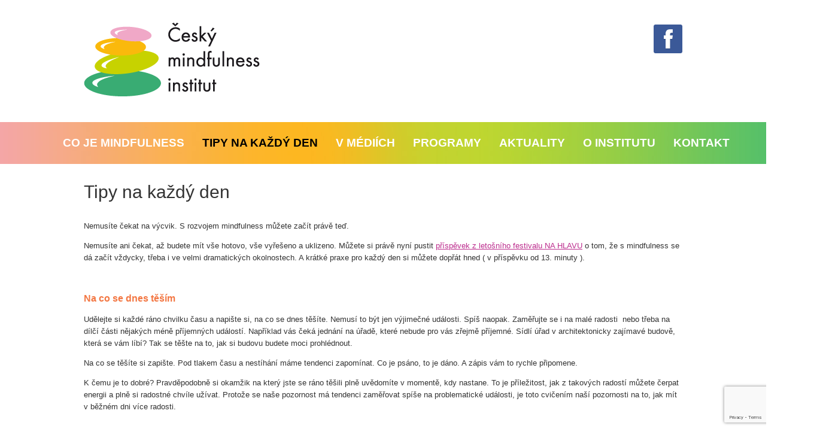

--- FILE ---
content_type: text/html; charset=UTF-8
request_url: http://www.mindfulness-institut.cz/tipy-na-kazdy-den/
body_size: 7311
content:

<script src="https://www.google.com/recaptcha/api.js?render=6LeM-fghAAAAAJ3mgcxYOxpSAGhope7i4daIDR9H"></script>
<script>
	grecaptcha.ready(() => {
		grecaptcha.execute('6LeM-fghAAAAAJ3mgcxYOxpSAGhope7i4daIDR9H', {
			action: 'contact'
		}).then(token => {
			document.querySelector('#recaptchaResponse').value = token;
		});
	});
</script>


<!DOCTYPE html PUBLIC "-//W3C//DTD XHTML 1.0 Transitional//EN" "http://www.w3.org/TR/xhtml1/DTD/xhtml1-transitional.dtd">
<html xmlns="http://www.w3.org/1999/xhtml">

<head>

	<meta http-equiv="Content-Type" content="text/html; charset=utf-8" />
	<meta http-equiv="Content-Style-Type" content="text/css" />
	<meta name="author" content="Synapse5 - www.synapse5.com" />
	<meta name="robots" content="index,follow" />
	<meta name="viewport" content="width=device-width, initial-scale=1.0, user-scalable=no">
			<meta name="keywords" content="mindfulness děti, mindfulness práce, mindfulness at work, mindfulness školy, MBSR, mindfulness v práci  mindfulness praha, mindfulness ČR, mindfulness česky, mindful work, mindful leadership" />
		<meta name="description" content="Český mindfulness institut - mindfulness pro život a práci" />

	<link rel="apple-touch-icon" sizes="57x57" href="https://www.mindfulness-institut.cz//apple-touch-icon-57x57.png">
	<link rel="apple-touch-icon" sizes="60x60" href="https://www.mindfulness-institut.cz//apple-touch-icon-60x60.png">
	<link rel="apple-touch-icon" sizes="72x72" href="https://www.mindfulness-institut.cz//apple-touch-icon-72x72.png">
	<link rel="apple-touch-icon" sizes="76x76" href="https://www.mindfulness-institut.cz//apple-touch-icon-76x76.png">
	<link rel="apple-touch-icon" sizes="114x114" href="https://www.mindfulness-institut.cz//apple-touch-icon-114x114.png">
	<link rel="apple-touch-icon" sizes="120x120" href="https://www.mindfulness-institut.cz//apple-touch-icon-120x120.png">
	<link rel="apple-touch-icon" sizes="144x144" href="https://www.mindfulness-institut.cz//apple-touch-icon-144x144.png">
	<link rel="apple-touch-icon" sizes="152x152" href="https://www.mindfulness-institut.cz//apple-touch-icon-152x152.png">
	<link rel="apple-touch-icon" sizes="180x180" href="https://www.mindfulness-institut.cz//apple-touch-icon-180x180.png">
	<link rel="icon" type="image/png" href="https://www.mindfulness-institut.cz//favicon-32x32.png" sizes="32x32">
	<link rel="icon" type="image/png" href="https://www.mindfulness-institut.cz//android-chrome-192x192.png" sizes="192x192">
	<link rel="icon" type="image/png" href="https://www.mindfulness-institut.cz//favicon-96x96.png" sizes="96x96">
	<link rel="icon" type="image/png" href="https://www.mindfulness-institut.cz//favicon-16x16.png" sizes="16x16">
	<link rel="manifest" href="https://www.mindfulness-institut.cz//manifest.json">
	<meta name="msapplication-TileColor" content="#da532c">
	<meta name="msapplication-TileImage" content="https://www.mindfulness-institut.cz//mstile-144x144.png">
	<meta name="theme-color" content="#ffffff">

	<title>Český mindfulness institut</title>

	<link rel="stylesheet" type="text/css" href="https://www.mindfulness-institut.cz/css/animate.css" />
	<link rel="stylesheet" href="https://www.mindfulness-institut.cz/css/font-awesome.min.css" />
	<!-- Owl Carousel Assets -->
	<link href="https://www.mindfulness-institut.cz/css/owl.carousel.css" rel="stylesheet">
	<link href="https://www.mindfulness-institut.cz/css/owl.theme.css" rel="stylesheet">
	<link href="https://www.mindfulness-institut.cz/css/owl.transitions.css" rel="stylesheet">



	<link rel="stylesheet" type="text/css" href="https://www.mindfulness-institut.cz/css/style.css?ver=15.26" />
	<link rel="stylesheet" type="text/css" href="https://www.mindfulness-institut.cz/css/responsive.css?ver=151.26" />


	<script type="text/javascript" src="https://code.jquery.com/jquery-latest.min.js"></script>


	<script type="text/javascript" src="https://www.mindfulness-institut.cz/js/jquery.lightbox-0.5.js"></script>
	<link rel="stylesheet" type="text/css" href="https://www.mindfulness-institut.cz/css/jquery.lightbox-0.5.css" media="screen" />

	<script type="text/javascript">
		$(function() {
			$('.vypis_gal a').lightBox();
			$('.obrazek_full a').lightBox();
			$('.galall a').lightBox();
		});
	</script>


	<script type="text/javascript">
		$(document).ready(function() {
			$("#menuroll a").click(function() {
				$("#nav #menu").toggle('slow');
			});
		});
	</script>


	<!-- Magnific Popup core JS file
<script type="text/javascript" src="https://www.mindfulness-institut.cz/js/jquery.magnific-popup.min"></script>
-->
	<!-- Magnific Popup core CSS file -->
	<link rel="stylesheet" type="text/css" href="https://www.mindfulness-institut.cz/css/style_popup.css" />
	<script src="https://jecas.cz/assets/magnific-popup/jquery.magnific-popup.min.js?v=0.9.8"></script>
	<!-- Facebook Pixel Code -->

	<!-- Facebook Pixel Code -->

	<script>
		! function(f, b, e, v, n, t, s) {
			if (f.fbq) return;
			n = f.fbq = function() {
				n.callMethod ?
					n.callMethod.apply(n, arguments) : n.queue.push(arguments)
			};
			if (!f._fbq) f._fbq = n;
			n.push = n;
			n.loaded = !0;
			n.version = '2.0';
			n.queue = [];
			t = b.createElement(e);
			t.async = !0;
			t.src = v;
			s = b.getElementsByTagName(e)[0];
			s.parentNode.insertBefore(t, s)
		}(window, document, 'script', 'https://connect.facebook.net/en_US/fbevents.js');
		fbq('init', '540671909622785');
		fbq('track', 'PageView');
	</script>
	<noscript>
		<img height="1" width="1" src="https://www.facebook.com/tr?id=540671909622785&ev=PageView&noscript=1" />
	</noscript>
	<!-- End Facebook Pixel Code -->

	<noscript>

		<img height="1" width="1" src="https://www.facebook.com/tr?id=540671909622785&ev=PageView

&noscript=1" />

	</noscript>

	<!-- End Facebook Pixel Code -->
</head>

<body class="subpage kat-99 katpro-">

	<!-- Global Site Tag (gtag.js) - Google Analytics -->
	<script async src="https://www.googletagmanager.com/gtag/js?id=UA-40123617-9"></script>
	<script>
		window.dataLayer = window.dataLayer || [];

		function gtag() {
			dataLayer.push(arguments);
		}
		gtag('js', new Date());

		gtag('config', 'UA-40123617-9');
	</script>

	<div id="pagewrap">
				<div id="header">
			<div class="container">

				<a class="logo animated fadeIn" href="https://www.mindfulness-institut.cz/" title="Český mindfulness institut"><img src="https://www.mindfulness-institut.cz/img/logo.png" alt="Český mindfulness institut" /></a>

				<a class="facebook" onclick="window.open(this.href);return false;" href="https://www.facebook.com/CeskyMindfulnessInstitut"><img src="https://www.mindfulness-institut.cz/img/fb.png" alt="Český mindfulness institut" /></a>

			</div>
		</div>
		<div class="cleaner"></div>
		<div id="nav">
			<div class="container">
				<div id='menuroll'><a href="javascript:">Menu ↓</a></div>
				<ul id="menu" style="left: -50px;">
					<li class='menustranka9'><a href="https://www.mindfulness-institut.cz/co-je-mindfulness/" >Co je mindfulness</a></li><li class='menustranka99'><a href="https://www.mindfulness-institut.cz/tipy-na-kazdy-den/" class='active'>Tipy na každý den</a></li><li class='menustranka100'><a href="https://www.mindfulness-institut.cz/v-mediich/" >V médiích</a></li><li class='menustranka8'><a href="https://www.mindfulness-institut.cz/programy/" >PROGRAMY</a><ul><li class='menustranka74' ><a href="https://www.mindfulness-institut.cz/pro-deti-a-mladez/">Pro děti a mládež</a></li><li class='menustranka118' ><a href="https://www.mindfulness-institut.cz/pro-zdravotniky/">Pro zdravotníky</a></li><li class='menustranka119' ><a href="https://www.mindfulness-institut.cz/pro-pedagogy/">Pro pedagogy</a></li><li class='menustranka83' ><a href="https://www.mindfulness-institut.cz/pro-firmy/">Pro firmy</a></li><li class='menustranka84' ><a href="https://www.mindfulness-institut.cz/pro-jednotlivce/">Pro jednotlivce</a></li><li class='menustranka85' ><a href="https://www.mindfulness-institut.cz/pro-zdravotnicka-zarizeni/">Pro zdravotnická zařízení</a></li></ul></li><li class='menustranka77'><a href="https://www.mindfulness-institut.cz/akce/" >Aktuality</a></li><li class='menustranka54'><a href="https://www.mindfulness-institut.cz/o-institutu/" >O institutu</a><ul><li class='menustranka80' ><a href="https://www.mindfulness-institut.cz/poslani-a-vize/">Poslání a vize</a></li><li class='menustranka82' ><a href="https://www.mindfulness-institut.cz/hodnoty/">Hodnoty</a></li><li class='menustranka79' ><a href="https://www.mindfulness-institut.cz/lide/">Lidé</a></li></ul></li><li class='menustranka6'><a href="https://www.mindfulness-institut.cz/kontakt/" >Kontakt</a></li>				</ul>
			</div>
		</div>

		
		<div id="slider">
			<div class="container">
				<div id="owl-demo" class="owl-carousel">

											<div class="item"><a href=""><img src="https://www.mindfulness-institut.cz/img/slider2a.jpg" alt="Český mindfulness institut"></a></div>
											<div class="item"><a href=""><img src="https://www.mindfulness-institut.cz/img/slider4a.jpg" alt="Český mindfulness institut"></a></div>
											<div class="item"><a href=""><img src="https://www.mindfulness-institut.cz/img/slider5a.jpg" alt="Český mindfulness institut"></a></div>
											<div class="item"><a href=""><img src="https://www.mindfulness-institut.cz/img/slider1a.jpg" alt="Český mindfulness institut"></a></div>
											<div class="item"><a href=""><img src="https://www.mindfulness-institut.cz/img/slider6a.jpg" alt="Český mindfulness institut"></a></div>
											<div class="item"><a href=""><img src="https://www.mindfulness-institut.cz/img/slider3a.jpg" alt="Český mindfulness institut"></a></div>
					
				</div>
			</div>
		</div>

		<div class="container">
			<div class="cleaner"></div>
<div class="content">
  
    <h1>Tipy na každý den</h1><p>Nemus&iacute;te čekat na v&yacute;cvik. S&nbsp;rozvojem mindfulness můžete zač&iacute;t&nbsp;pr&aacute;vě teď.&nbsp;</p>
<p>Nemus&iacute;te ani čekat, až budete m&iacute;t v&scaron;e hotovo, v&scaron;e vyře&scaron;eno a uklizeno. Můžete si pr&aacute;vě nyn&iacute; pustit <a href="https://www.youtube.com/watch?v=5CTdC_v9t1I&amp;t=70s">př&iacute;spěvek z leto&scaron;n&iacute;ho festivalu NA HLAVU</a> o tom, že s mindfulness se d&aacute; zač&iacute;t vždycky, třeba i ve velmi dramatick&yacute;ch okolnostech. A kr&aacute;tk&eacute; praxe pro každ&yacute; den si můžete dopř&aacute;t hned ( v př&iacute;spěvku od 13. minuty ).&nbsp;</p>
<p>&nbsp;</p>
<h3><strong>Na co se dnes tě&scaron;&iacute;m</strong></h3>
<p>Udělejte si každ&eacute; r&aacute;no chvilku času a napi&scaron;te si, na co se dnes tě&scaron;&iacute;te. Nemus&iacute; to b&yacute;t jen v&yacute;jimečn&eacute; ud&aacute;losti. Sp&iacute;&scaron; naopak. Zaměřujte se i na mal&eacute; radosti&nbsp; nebo třeba na d&iacute;lč&iacute; č&aacute;sti nějak&yacute;ch m&eacute;ně př&iacute;jemn&yacute;ch ud&aacute;lost&iacute;. Např&iacute;klad v&aacute;s ček&aacute; jedn&aacute;n&iacute; na &uacute;řadě, kter&eacute; nebude pro v&aacute;s zřejmě př&iacute;jemn&eacute;. S&iacute;dl&iacute; &uacute;řad v architektonicky zaj&iacute;mav&eacute; budově, kter&aacute; se v&aacute;m l&iacute;b&iacute;? Tak se tě&scaron;te na to, jak si budovu budete&nbsp;moci prohl&eacute;dnout.</p>
<p>Na co se tě&scaron;&iacute;te si zapi&scaron;te. Pod tlakem času a nest&iacute;h&aacute;n&iacute; m&aacute;me tendenci zapom&iacute;nat. Co je ps&aacute;no, to je d&aacute;no.&nbsp;A z&aacute;pis v&aacute;m to rychle připomene. &nbsp;</p>
<p>K čemu je to dobr&eacute;? Pravděpodobně si okamžik na kter&yacute; jste se r&aacute;no tě&scaron;ili plně uvědom&iacute;te v momentě, kdy nastane. To je př&iacute;ležitost, jak z takov&yacute;ch radost&iacute; můžete čerpat energii a plně si radostn&eacute; chv&iacute;le už&iacute;vat. Protože se na&scaron;e pozornost m&aacute; tendenci zaměřovat sp&iacute;&scaron;e na problematick&eacute; ud&aacute;losti, je toto cvičen&iacute;m na&scaron;&iacute; pozornosti na to, jak m&iacute;t v běžn&eacute;m dni v&iacute;ce radosti.</p>
<p>&nbsp;</p>
<h3>Meditace miluj&iacute;c&iacute; laskavosti</h3>
<p>Posaďte se do pozice podporuj&iacute;c&iacute; va&scaron;i bdělost. Přeneste pozornost na to, jak se m&aacute; va&scaron;e tělo pr&aacute;vě teď, jak&eacute; jsou va&scaron;e my&scaron;lenky a pocity. Posl&eacute;ze ukotvěte pozornost u va&scaron;eho dechu a po nějakou dobu u něho zůstaňte. Vezměte si na mysl někoho, na kom v&aacute;m ve va&scaron;em životě z&aacute;lež&iacute;. Zůstaňte v představě po nějak&yacute; čas s t&iacute;mto člověkem. <br />Po chv&iacute;li se začněte pomalu ř&iacute;kat tyto věty. Po každ&eacute; větě si dejte prostor na kr&aacute;tk&eacute; zamy&scaron;len&iacute;.</p>
<p><em>Tento člověk m&aacute; tělo a mysl, stejně jako j&aacute;.</em><br /><em>Tento člověk m&aacute; city, emoce a my&scaron;lenky, stejně jako j&aacute;.</em><br /><em>Tento člověk byl v určit&eacute;m okamžiku sv&eacute;ho života smutn&yacute;, zklaman&yacute;, rozzloben&yacute;, zraněn&yacute; či zoufal&yacute;, stejně jako j&aacute;.</em><br /><em>Tento člověk zažil fyzickou či emocion&aacute;ln&iacute; bolest, stejně jako j&aacute;.</em><br /><em>Tento člověk by se r&aacute;d osvobodil od bolesti a utrpen&iacute;, stejně jako j&aacute;.</em><br /><em>Tento člověk touž&iacute; b&yacute;t zdrav&yacute; a milovan&yacute; a m&iacute;t hodnotn&eacute; a naplňuj&iacute;c&iacute; vztahy, stejně jako j&aacute;.</em><br /><em>Tento člověk se přeje b&yacute;t &scaron;ťastn&yacute;, stejně jako j&aacute;.</em></p>
<p>Po chv&iacute;li můžeme tomu to člověku poslat př&aacute;n&iacute;:<br /><em>K&eacute;ž m&aacute; tento člověk potřebnou s&iacute;lu, prostředky a ve&scaron;kerou potřebnou podporu, aby mohl proplout &uacute;skal&iacute;mi sv&eacute;ho života.</em><br /><em>K&eacute;ž se tento člověk osvobod&iacute; od bolesti a utrpen&iacute;.</em><br /><em>K&eacute;ž je tento člověk &scaron;ťastn&yacute;.</em><br /><em>Protože je tento člověk lidsk&aacute; bytost, stejně jako j&aacute;.</em><br /><em>K&eacute;ž jsou v&scaron;ichni, koho zn&aacute;m, &scaron;ťastni.</em></p>
<p>Nechte je&scaron;tě po nějak&yacute; čas svoje př&aacute;n&iacute; dozn&iacute;t.</p>
<p>Inspirov&aacute;no Meditac&iacute; miluj&iacute;c&iacute; laskavosti &ndash; stejně jako j&aacute; z knihy Hledej ve sv&eacute;m nitru, Chade-Meng Tan ( česky vydala Euromedia Group k.s. - Knižn&iacute; klub, 2014&nbsp;)</p>
<h3>V&scaron;&iacute;mavost k dechu - ukotven&iacute; v dechu</h3>
<p>Tak jako na&scaron;e tělo potřebuje odpoč&iacute;vat, potřebuje to i na&scaron;e mysl. Zkuste d&aacute;t va&scaron;&iacute; mysli několikr&aacute;t za den odpočinout. Nejsnaž&scaron;&iacute;m způsobem může b&yacute;t soustředěn&iacute; pozornosti na v&aacute;&scaron; dech, tj. na n&aacute;dech a v&yacute;dech. Cvičen&iacute; můžete dělat denně, např&iacute;klad souvisl&yacute;ch 10-20 minut nebo po 2 minut&aacute;ch několikr&aacute;t za den.</p>
<p><br /><em>Sedněte si na židli tak, že se nebudete op&iacute;rat, vzpřimte z&aacute;da a hlavu, ruce položte na stehna, zavřete oči. D&yacute;chejte neusilovně, jen přeneste va&scaron;i pozornost k n&aacute;dechu a v&yacute;dechu. Sledujte tok vzduchu od nosn&iacute;ch d&iacute;rek a do va&scaron;eho břicha, v&scaron;imněte si, jak se břicho při n&aacute;dechu zved&aacute;, a po kr&aacute;tk&eacute; přest&aacute;vce začne břicho klesat a n&aacute;sleduje v&yacute;dech. Doprovoďte v&yacute;dech opět až k nosn&iacute;m d&iacute;rk&aacute;m. Pokuste se nen&aacute;silně udržet mysl s va&scaron;&iacute;m dechem. Pokud mysl uteče nebo někam zabloud&iacute; a v&scaron;imnete si toho, vraťte ji zase zpět k n&aacute;dechu a v&yacute;dechu.</em></p>
<p>&nbsp;</p>
<h3>Vypijte si svoji k&aacute;vu v&scaron;&iacute;mavě</h3>
<p><em>Připravte si svoji k&aacute;vu nebo čaj tak, jak si ji obvykle připravujete a v čase, na kter&yacute; jste zvykl&iacute;. Pro jej&iacute; vypit&iacute; si v&scaron;ak udělejte čas pouze na pit&iacute; k&aacute;vy. Netelefonujte, nemailujte ani nekl&aacute;boste s kolegy. Věnujte se pouze sv&eacute; k&aacute;vě. V&scaron;&iacute;mejte si toho, jak berete svůj &scaron;&aacute;lek k&aacute;vy do ruky, jak jej přibližujete k &uacute;stům, v&scaron;imněte si pocitů, kter&eacute; m&aacute;te těsně před t&iacute;m, než si d&aacute;te prvn&iacute; lok. Nechce k&aacute;vu chv&iacute;li v &uacute;stech a zkoumejte chutě. Můžete si nyn&iacute; v&scaron;imnout sv&yacute;ch my&scaron;lenek. Jak se při pit&iacute; k&aacute;vy c&iacute;t&iacute;te? Nic nehodnoťte ani neposuzujte, jen pozorujte. Užijte si svoji v&scaron;&iacute;mavou k&aacute;vu. <br /></em></p>
  <div class="cleaner"></div>
</div>


<div class="cleaner"></div>


<div class="cleaner"></div>
</div>
</div><!-- /container --> 

<div id="sekcekatfast">
	<div class="container">
	 <div class="row">
  <div class="col-1-3">


	<div id="left">
    <div class="colPart1">
	
	<h2>Aktuality</h2><h3 style='padding-top: 20px;'><a href='https://www.mindfulness-institut.cz/akce/osmimesicni-seberozvojovy-program-pro-lektory/'>OSMIMĚSÍČNÍ SEBEROZVOJOVÝ PROGRAM PRO LEKTORY</a></h3><p class='datum'>8.12.2025</p>	</div>
  <div class="colPart2">
	 <p><a class="butt" href="https://www.mindfulness-institut.cz/akce/">Více aktualit zde</a></p>
	</div>
<div class="cleaner"></div>
</div>
</div><!-- /.col-1-3 -->
<div class="col-1-3">
  <div id="center">
    <div class="colPart1">
  <h2>Co je to<br />mindfulness</h2>
  
  <p style='margin-top: -10px;'>




Schopnost z&aacute;měrně věnovat pozornost tomu, co se děje v&nbsp;př&iacute;tomn&eacute;m okamžiku,a to bez posuzov&aacute;n&iacute;, hodnocen&iacute; a oček&aacute;v&aacute;n&iacute;.


Jak funguje?
Vytvořen&iacute;m adekv&aacute;tn&iacute;ho kontaktu s&nbsp;t&iacute;m, co&nbsp;&hellip;</p>   </div>
   <div class="colPart2">
   <p><a class="butt" href="https://www.mindfulness-institut.cz/co-je-mindfulness/">Bližší informace zde</a></p>
    </div>
  </div>
   
  
</div>
<div class="col-1-3">
<div id="right">
  <div class="colPart1 colPartProgramy">	
  	
  	<h2>Programy</h2><p style='padding-top: 35px;'>Chcete-li skutečně naučit svoji mysl být „tady a teď“, vyberte si program  z nejširší nabídky mindfulness programů v České republice.</p>  </div>
  <div class="colPart2">
   <p><a class="butt"  href="https://www.mindfulness-institut.cz/pro-ucastniky-programu/">Pro účastníky programů</a></p>    
	 <p><a class="butt"  href="https://www.mindfulness-institut.cz/programy/">Přehled programů zde</a></p> 
  </div>
</div>
</div>
 </div><!-- /.row -->
<!-- Druhý řádek -->
  <div class="row"><!-- /.row -->
    <div class="col-1-3">
    
                                   
    <div id="left" style="margin-top: 10px; background: #fdb720">
    <div class="colPart1">
      <h2>Kalendář veřejných programů</h2>
      <p>Seznamte se s nabídkou veřejných programů pro nejbližší období. Pokud nenajdete to, co potřebujete, napište nám.</p>
    </div>
    <div class="colPart2"> 
      <p><a class="butt" href="https://www.mindfulness-institut.cz/kalendar-verejnych-programu/">Kalendář programů zde</a></p> 
    </div>
    </div>
    </div>
    
    <div class="col-1-3">
    <div id="center" style="margin-top: 10px; background: #bdd630">
    <div class="colPart1"> 
      <h2>Organizace podporující mindfulness</h2>
    </div>
    <div class="colPart2"> 
      <p><a class="butt" href="https://www.mindfulness-institut.cz/organizace-podporujici-mindfulness/">Více o organizacích zde</a></p>
    </div>
    </div>
    </div>
    <div class="col-1-3">
    <div id="right" style="margin-top: 10px; background: #39AC73">
    <div class="colPart1">
      <h2>Mindfulness<br>tipy na každý<br>den</h2>
      <p style='padding-top: 15px;'>Nemusíte čekat na výcvik. S rozvojem mindfulness můžete začít právě teď.</p>        </div>
    <div class="colPart2">
      <p><a class="butt" href="https://www.mindfulness-institut.cz/tipy-na-kazdy-den/">Více z tipů zde</a></p>
      </p>
    </div>  
    </div>
  
   </div>
 </div><!-- /.row -->

<!-- třetí řádek - form -->
<div class="cleaner"></div>
<!-- 
<script src="https://www.google.com/recaptcha/api.js?render=6LeM-fghAAAAAJ3mgcxYOxpSAGhope7i4daIDR9H"></script>
<script>
  grecaptcha.ready(() => {
    grecaptcha.execute('6LeM-fghAAAAAJ3mgcxYOxpSAGhope7i4daIDR9H', {
      action: 'contact'
    }).then(token => {
      document.querySelector('#recaptchaResponse').value = token;
    });
  });
</script> -->

<div class="subscribeFooter">

  <p>Máte-li zájem zůstat v kontaktu, čas od času dostávat email o novinách a nových programech, zanechte nám tu váš email.</p>
  <form class="footer_subscribe_form" action="" method="post" id="newsletter-form">
    <input type="text" name="jmeno" placeholder="Jméno a příjmení" required>
    <input type="email" name="email" placeholder="E-mail" required>
    <span class="link"><input type='checkbox' name='podminky' value='1' required> * Souhlasím s <a href="http://www.mindfulness-institut.cz/souhlas-s-evidenci-osobnich-udaju/" target='_blank'>evidencí osobních údajů</a><br /></span>

    <button type="submit" name="subscribe">Potvrdit</button>
    <input type="hidden" name="recaptcha_response" id="recaptchaResponse">
  </form>
</div>

<script>
  $('#newsletter-form').on('submit', function(e) {
    if (grecaptcha.getResponse() === "") {
      e.preventDefault();
    }
  });
</script>
	<div class="cleaner"></div>
<!-- čtvrtý řádek -->
  <div class="row footerRow"><!-- /.row -->
    <div class="col-1-3">
      <a class="vsimavosta" href="https://www.mindfulness-institut.cz/doporucujeme/"><img src="https://www.mindfulness-institut.cz/img/vsimavostb2.jpg" alt="kniha Všímavost" /></a>
    </div>
	  <div class="col-1-3">
      <a class="referencea" href="https://www.mindfulness-institut.cz/reference/"><img src="https://www.mindfulness-institut.cz/img/referencea.jpg" alt="reference" /></a>
    </div>
	  <div class="col-1-3">    
	    <a href="https://www.mindfulness-institut.cz/v-mediich/"><img src="https://www.mindfulness-institut.cz/img/media.jpg" alt="Mindfulness v médiích sekci" style="max-width: 323px;"></a>
    </div>
	<div class="cleaner"></div>
	</div>
</div>	
</div>
<!-- END sekcefast -->
<div class="footer">
<div class="obal">
<div class="row footerRow"><!-- /.row -->  
  <div class="col-1-3"> 
    <div class="foot-left firstFootCol">
    <p>E-mail: <a href="mailto:marcela.roflikova@mindfulness-institut.cz">marcela.roflikova@mindfulness-institut.cz</a><br />
    Tel.: +420 720 247 378<br /><br />
    <a href="http://www.synapse5.com"><img src="https://www.mindfulness-institut.cz/img/s5.png" alt="Webdesign by Synapse5" style="width: 200px;"></a></p>
    </div>
  </div>
  <div class="col-1-3">
    <div class="foot-left">
    <p>Český mindfulness institut - <a href="https://www.mindfulness-institut.cz/">www.mindfulness-institut.cz</a>                                            
    2026 &copy; Všechna práva vyhrazena.</p>
    </div>
  </div>
  <div class="col-1-3">   
    <img src="https://www.mindfulness-institut.cz/img/foot.png" alt="Logo" class="footabsol" style="width: 150px; ">
  </div>
</div><!-- /row footer -->

<div class="cleaner"></div>
</div><!-- /footer obal-->
</div><!-- /footer -->

<script src="https://www.mindfulness-institut.cz/js/owl.carousel.js"></script>

    <!-- Frontpage Demo -->
    <script>

    $(document).ready(function() {
 
  $("#owl-demo").owlCarousel({
 
      autoPlay : 3000,
    stopOnHover : true,
    navigation:false,
    paginationSpeed : 1000,
    goToFirstSpeed : 2000,
    singleItem : true,
    autoHeight : true,
    transitionStyle:"fade"
 
  });
 
});
    
$("#menu li ul").hover(function() {
  $(this).parent().children("a").addClass("active");
}, function() {
  $(this).parent().children("a").removeClass("active");
});
</script>




</body>
</html>

--- FILE ---
content_type: text/html; charset=utf-8
request_url: https://www.google.com/recaptcha/api2/anchor?ar=1&k=6LeM-fghAAAAAJ3mgcxYOxpSAGhope7i4daIDR9H&co=aHR0cDovL3d3dy5taW5kZnVsbmVzcy1pbnN0aXR1dC5jejo4MA..&hl=en&v=PoyoqOPhxBO7pBk68S4YbpHZ&size=invisible&anchor-ms=20000&execute-ms=30000&cb=bshssrs8p1pp
body_size: 48605
content:
<!DOCTYPE HTML><html dir="ltr" lang="en"><head><meta http-equiv="Content-Type" content="text/html; charset=UTF-8">
<meta http-equiv="X-UA-Compatible" content="IE=edge">
<title>reCAPTCHA</title>
<style type="text/css">
/* cyrillic-ext */
@font-face {
  font-family: 'Roboto';
  font-style: normal;
  font-weight: 400;
  font-stretch: 100%;
  src: url(//fonts.gstatic.com/s/roboto/v48/KFO7CnqEu92Fr1ME7kSn66aGLdTylUAMa3GUBHMdazTgWw.woff2) format('woff2');
  unicode-range: U+0460-052F, U+1C80-1C8A, U+20B4, U+2DE0-2DFF, U+A640-A69F, U+FE2E-FE2F;
}
/* cyrillic */
@font-face {
  font-family: 'Roboto';
  font-style: normal;
  font-weight: 400;
  font-stretch: 100%;
  src: url(//fonts.gstatic.com/s/roboto/v48/KFO7CnqEu92Fr1ME7kSn66aGLdTylUAMa3iUBHMdazTgWw.woff2) format('woff2');
  unicode-range: U+0301, U+0400-045F, U+0490-0491, U+04B0-04B1, U+2116;
}
/* greek-ext */
@font-face {
  font-family: 'Roboto';
  font-style: normal;
  font-weight: 400;
  font-stretch: 100%;
  src: url(//fonts.gstatic.com/s/roboto/v48/KFO7CnqEu92Fr1ME7kSn66aGLdTylUAMa3CUBHMdazTgWw.woff2) format('woff2');
  unicode-range: U+1F00-1FFF;
}
/* greek */
@font-face {
  font-family: 'Roboto';
  font-style: normal;
  font-weight: 400;
  font-stretch: 100%;
  src: url(//fonts.gstatic.com/s/roboto/v48/KFO7CnqEu92Fr1ME7kSn66aGLdTylUAMa3-UBHMdazTgWw.woff2) format('woff2');
  unicode-range: U+0370-0377, U+037A-037F, U+0384-038A, U+038C, U+038E-03A1, U+03A3-03FF;
}
/* math */
@font-face {
  font-family: 'Roboto';
  font-style: normal;
  font-weight: 400;
  font-stretch: 100%;
  src: url(//fonts.gstatic.com/s/roboto/v48/KFO7CnqEu92Fr1ME7kSn66aGLdTylUAMawCUBHMdazTgWw.woff2) format('woff2');
  unicode-range: U+0302-0303, U+0305, U+0307-0308, U+0310, U+0312, U+0315, U+031A, U+0326-0327, U+032C, U+032F-0330, U+0332-0333, U+0338, U+033A, U+0346, U+034D, U+0391-03A1, U+03A3-03A9, U+03B1-03C9, U+03D1, U+03D5-03D6, U+03F0-03F1, U+03F4-03F5, U+2016-2017, U+2034-2038, U+203C, U+2040, U+2043, U+2047, U+2050, U+2057, U+205F, U+2070-2071, U+2074-208E, U+2090-209C, U+20D0-20DC, U+20E1, U+20E5-20EF, U+2100-2112, U+2114-2115, U+2117-2121, U+2123-214F, U+2190, U+2192, U+2194-21AE, U+21B0-21E5, U+21F1-21F2, U+21F4-2211, U+2213-2214, U+2216-22FF, U+2308-230B, U+2310, U+2319, U+231C-2321, U+2336-237A, U+237C, U+2395, U+239B-23B7, U+23D0, U+23DC-23E1, U+2474-2475, U+25AF, U+25B3, U+25B7, U+25BD, U+25C1, U+25CA, U+25CC, U+25FB, U+266D-266F, U+27C0-27FF, U+2900-2AFF, U+2B0E-2B11, U+2B30-2B4C, U+2BFE, U+3030, U+FF5B, U+FF5D, U+1D400-1D7FF, U+1EE00-1EEFF;
}
/* symbols */
@font-face {
  font-family: 'Roboto';
  font-style: normal;
  font-weight: 400;
  font-stretch: 100%;
  src: url(//fonts.gstatic.com/s/roboto/v48/KFO7CnqEu92Fr1ME7kSn66aGLdTylUAMaxKUBHMdazTgWw.woff2) format('woff2');
  unicode-range: U+0001-000C, U+000E-001F, U+007F-009F, U+20DD-20E0, U+20E2-20E4, U+2150-218F, U+2190, U+2192, U+2194-2199, U+21AF, U+21E6-21F0, U+21F3, U+2218-2219, U+2299, U+22C4-22C6, U+2300-243F, U+2440-244A, U+2460-24FF, U+25A0-27BF, U+2800-28FF, U+2921-2922, U+2981, U+29BF, U+29EB, U+2B00-2BFF, U+4DC0-4DFF, U+FFF9-FFFB, U+10140-1018E, U+10190-1019C, U+101A0, U+101D0-101FD, U+102E0-102FB, U+10E60-10E7E, U+1D2C0-1D2D3, U+1D2E0-1D37F, U+1F000-1F0FF, U+1F100-1F1AD, U+1F1E6-1F1FF, U+1F30D-1F30F, U+1F315, U+1F31C, U+1F31E, U+1F320-1F32C, U+1F336, U+1F378, U+1F37D, U+1F382, U+1F393-1F39F, U+1F3A7-1F3A8, U+1F3AC-1F3AF, U+1F3C2, U+1F3C4-1F3C6, U+1F3CA-1F3CE, U+1F3D4-1F3E0, U+1F3ED, U+1F3F1-1F3F3, U+1F3F5-1F3F7, U+1F408, U+1F415, U+1F41F, U+1F426, U+1F43F, U+1F441-1F442, U+1F444, U+1F446-1F449, U+1F44C-1F44E, U+1F453, U+1F46A, U+1F47D, U+1F4A3, U+1F4B0, U+1F4B3, U+1F4B9, U+1F4BB, U+1F4BF, U+1F4C8-1F4CB, U+1F4D6, U+1F4DA, U+1F4DF, U+1F4E3-1F4E6, U+1F4EA-1F4ED, U+1F4F7, U+1F4F9-1F4FB, U+1F4FD-1F4FE, U+1F503, U+1F507-1F50B, U+1F50D, U+1F512-1F513, U+1F53E-1F54A, U+1F54F-1F5FA, U+1F610, U+1F650-1F67F, U+1F687, U+1F68D, U+1F691, U+1F694, U+1F698, U+1F6AD, U+1F6B2, U+1F6B9-1F6BA, U+1F6BC, U+1F6C6-1F6CF, U+1F6D3-1F6D7, U+1F6E0-1F6EA, U+1F6F0-1F6F3, U+1F6F7-1F6FC, U+1F700-1F7FF, U+1F800-1F80B, U+1F810-1F847, U+1F850-1F859, U+1F860-1F887, U+1F890-1F8AD, U+1F8B0-1F8BB, U+1F8C0-1F8C1, U+1F900-1F90B, U+1F93B, U+1F946, U+1F984, U+1F996, U+1F9E9, U+1FA00-1FA6F, U+1FA70-1FA7C, U+1FA80-1FA89, U+1FA8F-1FAC6, U+1FACE-1FADC, U+1FADF-1FAE9, U+1FAF0-1FAF8, U+1FB00-1FBFF;
}
/* vietnamese */
@font-face {
  font-family: 'Roboto';
  font-style: normal;
  font-weight: 400;
  font-stretch: 100%;
  src: url(//fonts.gstatic.com/s/roboto/v48/KFO7CnqEu92Fr1ME7kSn66aGLdTylUAMa3OUBHMdazTgWw.woff2) format('woff2');
  unicode-range: U+0102-0103, U+0110-0111, U+0128-0129, U+0168-0169, U+01A0-01A1, U+01AF-01B0, U+0300-0301, U+0303-0304, U+0308-0309, U+0323, U+0329, U+1EA0-1EF9, U+20AB;
}
/* latin-ext */
@font-face {
  font-family: 'Roboto';
  font-style: normal;
  font-weight: 400;
  font-stretch: 100%;
  src: url(//fonts.gstatic.com/s/roboto/v48/KFO7CnqEu92Fr1ME7kSn66aGLdTylUAMa3KUBHMdazTgWw.woff2) format('woff2');
  unicode-range: U+0100-02BA, U+02BD-02C5, U+02C7-02CC, U+02CE-02D7, U+02DD-02FF, U+0304, U+0308, U+0329, U+1D00-1DBF, U+1E00-1E9F, U+1EF2-1EFF, U+2020, U+20A0-20AB, U+20AD-20C0, U+2113, U+2C60-2C7F, U+A720-A7FF;
}
/* latin */
@font-face {
  font-family: 'Roboto';
  font-style: normal;
  font-weight: 400;
  font-stretch: 100%;
  src: url(//fonts.gstatic.com/s/roboto/v48/KFO7CnqEu92Fr1ME7kSn66aGLdTylUAMa3yUBHMdazQ.woff2) format('woff2');
  unicode-range: U+0000-00FF, U+0131, U+0152-0153, U+02BB-02BC, U+02C6, U+02DA, U+02DC, U+0304, U+0308, U+0329, U+2000-206F, U+20AC, U+2122, U+2191, U+2193, U+2212, U+2215, U+FEFF, U+FFFD;
}
/* cyrillic-ext */
@font-face {
  font-family: 'Roboto';
  font-style: normal;
  font-weight: 500;
  font-stretch: 100%;
  src: url(//fonts.gstatic.com/s/roboto/v48/KFO7CnqEu92Fr1ME7kSn66aGLdTylUAMa3GUBHMdazTgWw.woff2) format('woff2');
  unicode-range: U+0460-052F, U+1C80-1C8A, U+20B4, U+2DE0-2DFF, U+A640-A69F, U+FE2E-FE2F;
}
/* cyrillic */
@font-face {
  font-family: 'Roboto';
  font-style: normal;
  font-weight: 500;
  font-stretch: 100%;
  src: url(//fonts.gstatic.com/s/roboto/v48/KFO7CnqEu92Fr1ME7kSn66aGLdTylUAMa3iUBHMdazTgWw.woff2) format('woff2');
  unicode-range: U+0301, U+0400-045F, U+0490-0491, U+04B0-04B1, U+2116;
}
/* greek-ext */
@font-face {
  font-family: 'Roboto';
  font-style: normal;
  font-weight: 500;
  font-stretch: 100%;
  src: url(//fonts.gstatic.com/s/roboto/v48/KFO7CnqEu92Fr1ME7kSn66aGLdTylUAMa3CUBHMdazTgWw.woff2) format('woff2');
  unicode-range: U+1F00-1FFF;
}
/* greek */
@font-face {
  font-family: 'Roboto';
  font-style: normal;
  font-weight: 500;
  font-stretch: 100%;
  src: url(//fonts.gstatic.com/s/roboto/v48/KFO7CnqEu92Fr1ME7kSn66aGLdTylUAMa3-UBHMdazTgWw.woff2) format('woff2');
  unicode-range: U+0370-0377, U+037A-037F, U+0384-038A, U+038C, U+038E-03A1, U+03A3-03FF;
}
/* math */
@font-face {
  font-family: 'Roboto';
  font-style: normal;
  font-weight: 500;
  font-stretch: 100%;
  src: url(//fonts.gstatic.com/s/roboto/v48/KFO7CnqEu92Fr1ME7kSn66aGLdTylUAMawCUBHMdazTgWw.woff2) format('woff2');
  unicode-range: U+0302-0303, U+0305, U+0307-0308, U+0310, U+0312, U+0315, U+031A, U+0326-0327, U+032C, U+032F-0330, U+0332-0333, U+0338, U+033A, U+0346, U+034D, U+0391-03A1, U+03A3-03A9, U+03B1-03C9, U+03D1, U+03D5-03D6, U+03F0-03F1, U+03F4-03F5, U+2016-2017, U+2034-2038, U+203C, U+2040, U+2043, U+2047, U+2050, U+2057, U+205F, U+2070-2071, U+2074-208E, U+2090-209C, U+20D0-20DC, U+20E1, U+20E5-20EF, U+2100-2112, U+2114-2115, U+2117-2121, U+2123-214F, U+2190, U+2192, U+2194-21AE, U+21B0-21E5, U+21F1-21F2, U+21F4-2211, U+2213-2214, U+2216-22FF, U+2308-230B, U+2310, U+2319, U+231C-2321, U+2336-237A, U+237C, U+2395, U+239B-23B7, U+23D0, U+23DC-23E1, U+2474-2475, U+25AF, U+25B3, U+25B7, U+25BD, U+25C1, U+25CA, U+25CC, U+25FB, U+266D-266F, U+27C0-27FF, U+2900-2AFF, U+2B0E-2B11, U+2B30-2B4C, U+2BFE, U+3030, U+FF5B, U+FF5D, U+1D400-1D7FF, U+1EE00-1EEFF;
}
/* symbols */
@font-face {
  font-family: 'Roboto';
  font-style: normal;
  font-weight: 500;
  font-stretch: 100%;
  src: url(//fonts.gstatic.com/s/roboto/v48/KFO7CnqEu92Fr1ME7kSn66aGLdTylUAMaxKUBHMdazTgWw.woff2) format('woff2');
  unicode-range: U+0001-000C, U+000E-001F, U+007F-009F, U+20DD-20E0, U+20E2-20E4, U+2150-218F, U+2190, U+2192, U+2194-2199, U+21AF, U+21E6-21F0, U+21F3, U+2218-2219, U+2299, U+22C4-22C6, U+2300-243F, U+2440-244A, U+2460-24FF, U+25A0-27BF, U+2800-28FF, U+2921-2922, U+2981, U+29BF, U+29EB, U+2B00-2BFF, U+4DC0-4DFF, U+FFF9-FFFB, U+10140-1018E, U+10190-1019C, U+101A0, U+101D0-101FD, U+102E0-102FB, U+10E60-10E7E, U+1D2C0-1D2D3, U+1D2E0-1D37F, U+1F000-1F0FF, U+1F100-1F1AD, U+1F1E6-1F1FF, U+1F30D-1F30F, U+1F315, U+1F31C, U+1F31E, U+1F320-1F32C, U+1F336, U+1F378, U+1F37D, U+1F382, U+1F393-1F39F, U+1F3A7-1F3A8, U+1F3AC-1F3AF, U+1F3C2, U+1F3C4-1F3C6, U+1F3CA-1F3CE, U+1F3D4-1F3E0, U+1F3ED, U+1F3F1-1F3F3, U+1F3F5-1F3F7, U+1F408, U+1F415, U+1F41F, U+1F426, U+1F43F, U+1F441-1F442, U+1F444, U+1F446-1F449, U+1F44C-1F44E, U+1F453, U+1F46A, U+1F47D, U+1F4A3, U+1F4B0, U+1F4B3, U+1F4B9, U+1F4BB, U+1F4BF, U+1F4C8-1F4CB, U+1F4D6, U+1F4DA, U+1F4DF, U+1F4E3-1F4E6, U+1F4EA-1F4ED, U+1F4F7, U+1F4F9-1F4FB, U+1F4FD-1F4FE, U+1F503, U+1F507-1F50B, U+1F50D, U+1F512-1F513, U+1F53E-1F54A, U+1F54F-1F5FA, U+1F610, U+1F650-1F67F, U+1F687, U+1F68D, U+1F691, U+1F694, U+1F698, U+1F6AD, U+1F6B2, U+1F6B9-1F6BA, U+1F6BC, U+1F6C6-1F6CF, U+1F6D3-1F6D7, U+1F6E0-1F6EA, U+1F6F0-1F6F3, U+1F6F7-1F6FC, U+1F700-1F7FF, U+1F800-1F80B, U+1F810-1F847, U+1F850-1F859, U+1F860-1F887, U+1F890-1F8AD, U+1F8B0-1F8BB, U+1F8C0-1F8C1, U+1F900-1F90B, U+1F93B, U+1F946, U+1F984, U+1F996, U+1F9E9, U+1FA00-1FA6F, U+1FA70-1FA7C, U+1FA80-1FA89, U+1FA8F-1FAC6, U+1FACE-1FADC, U+1FADF-1FAE9, U+1FAF0-1FAF8, U+1FB00-1FBFF;
}
/* vietnamese */
@font-face {
  font-family: 'Roboto';
  font-style: normal;
  font-weight: 500;
  font-stretch: 100%;
  src: url(//fonts.gstatic.com/s/roboto/v48/KFO7CnqEu92Fr1ME7kSn66aGLdTylUAMa3OUBHMdazTgWw.woff2) format('woff2');
  unicode-range: U+0102-0103, U+0110-0111, U+0128-0129, U+0168-0169, U+01A0-01A1, U+01AF-01B0, U+0300-0301, U+0303-0304, U+0308-0309, U+0323, U+0329, U+1EA0-1EF9, U+20AB;
}
/* latin-ext */
@font-face {
  font-family: 'Roboto';
  font-style: normal;
  font-weight: 500;
  font-stretch: 100%;
  src: url(//fonts.gstatic.com/s/roboto/v48/KFO7CnqEu92Fr1ME7kSn66aGLdTylUAMa3KUBHMdazTgWw.woff2) format('woff2');
  unicode-range: U+0100-02BA, U+02BD-02C5, U+02C7-02CC, U+02CE-02D7, U+02DD-02FF, U+0304, U+0308, U+0329, U+1D00-1DBF, U+1E00-1E9F, U+1EF2-1EFF, U+2020, U+20A0-20AB, U+20AD-20C0, U+2113, U+2C60-2C7F, U+A720-A7FF;
}
/* latin */
@font-face {
  font-family: 'Roboto';
  font-style: normal;
  font-weight: 500;
  font-stretch: 100%;
  src: url(//fonts.gstatic.com/s/roboto/v48/KFO7CnqEu92Fr1ME7kSn66aGLdTylUAMa3yUBHMdazQ.woff2) format('woff2');
  unicode-range: U+0000-00FF, U+0131, U+0152-0153, U+02BB-02BC, U+02C6, U+02DA, U+02DC, U+0304, U+0308, U+0329, U+2000-206F, U+20AC, U+2122, U+2191, U+2193, U+2212, U+2215, U+FEFF, U+FFFD;
}
/* cyrillic-ext */
@font-face {
  font-family: 'Roboto';
  font-style: normal;
  font-weight: 900;
  font-stretch: 100%;
  src: url(//fonts.gstatic.com/s/roboto/v48/KFO7CnqEu92Fr1ME7kSn66aGLdTylUAMa3GUBHMdazTgWw.woff2) format('woff2');
  unicode-range: U+0460-052F, U+1C80-1C8A, U+20B4, U+2DE0-2DFF, U+A640-A69F, U+FE2E-FE2F;
}
/* cyrillic */
@font-face {
  font-family: 'Roboto';
  font-style: normal;
  font-weight: 900;
  font-stretch: 100%;
  src: url(//fonts.gstatic.com/s/roboto/v48/KFO7CnqEu92Fr1ME7kSn66aGLdTylUAMa3iUBHMdazTgWw.woff2) format('woff2');
  unicode-range: U+0301, U+0400-045F, U+0490-0491, U+04B0-04B1, U+2116;
}
/* greek-ext */
@font-face {
  font-family: 'Roboto';
  font-style: normal;
  font-weight: 900;
  font-stretch: 100%;
  src: url(//fonts.gstatic.com/s/roboto/v48/KFO7CnqEu92Fr1ME7kSn66aGLdTylUAMa3CUBHMdazTgWw.woff2) format('woff2');
  unicode-range: U+1F00-1FFF;
}
/* greek */
@font-face {
  font-family: 'Roboto';
  font-style: normal;
  font-weight: 900;
  font-stretch: 100%;
  src: url(//fonts.gstatic.com/s/roboto/v48/KFO7CnqEu92Fr1ME7kSn66aGLdTylUAMa3-UBHMdazTgWw.woff2) format('woff2');
  unicode-range: U+0370-0377, U+037A-037F, U+0384-038A, U+038C, U+038E-03A1, U+03A3-03FF;
}
/* math */
@font-face {
  font-family: 'Roboto';
  font-style: normal;
  font-weight: 900;
  font-stretch: 100%;
  src: url(//fonts.gstatic.com/s/roboto/v48/KFO7CnqEu92Fr1ME7kSn66aGLdTylUAMawCUBHMdazTgWw.woff2) format('woff2');
  unicode-range: U+0302-0303, U+0305, U+0307-0308, U+0310, U+0312, U+0315, U+031A, U+0326-0327, U+032C, U+032F-0330, U+0332-0333, U+0338, U+033A, U+0346, U+034D, U+0391-03A1, U+03A3-03A9, U+03B1-03C9, U+03D1, U+03D5-03D6, U+03F0-03F1, U+03F4-03F5, U+2016-2017, U+2034-2038, U+203C, U+2040, U+2043, U+2047, U+2050, U+2057, U+205F, U+2070-2071, U+2074-208E, U+2090-209C, U+20D0-20DC, U+20E1, U+20E5-20EF, U+2100-2112, U+2114-2115, U+2117-2121, U+2123-214F, U+2190, U+2192, U+2194-21AE, U+21B0-21E5, U+21F1-21F2, U+21F4-2211, U+2213-2214, U+2216-22FF, U+2308-230B, U+2310, U+2319, U+231C-2321, U+2336-237A, U+237C, U+2395, U+239B-23B7, U+23D0, U+23DC-23E1, U+2474-2475, U+25AF, U+25B3, U+25B7, U+25BD, U+25C1, U+25CA, U+25CC, U+25FB, U+266D-266F, U+27C0-27FF, U+2900-2AFF, U+2B0E-2B11, U+2B30-2B4C, U+2BFE, U+3030, U+FF5B, U+FF5D, U+1D400-1D7FF, U+1EE00-1EEFF;
}
/* symbols */
@font-face {
  font-family: 'Roboto';
  font-style: normal;
  font-weight: 900;
  font-stretch: 100%;
  src: url(//fonts.gstatic.com/s/roboto/v48/KFO7CnqEu92Fr1ME7kSn66aGLdTylUAMaxKUBHMdazTgWw.woff2) format('woff2');
  unicode-range: U+0001-000C, U+000E-001F, U+007F-009F, U+20DD-20E0, U+20E2-20E4, U+2150-218F, U+2190, U+2192, U+2194-2199, U+21AF, U+21E6-21F0, U+21F3, U+2218-2219, U+2299, U+22C4-22C6, U+2300-243F, U+2440-244A, U+2460-24FF, U+25A0-27BF, U+2800-28FF, U+2921-2922, U+2981, U+29BF, U+29EB, U+2B00-2BFF, U+4DC0-4DFF, U+FFF9-FFFB, U+10140-1018E, U+10190-1019C, U+101A0, U+101D0-101FD, U+102E0-102FB, U+10E60-10E7E, U+1D2C0-1D2D3, U+1D2E0-1D37F, U+1F000-1F0FF, U+1F100-1F1AD, U+1F1E6-1F1FF, U+1F30D-1F30F, U+1F315, U+1F31C, U+1F31E, U+1F320-1F32C, U+1F336, U+1F378, U+1F37D, U+1F382, U+1F393-1F39F, U+1F3A7-1F3A8, U+1F3AC-1F3AF, U+1F3C2, U+1F3C4-1F3C6, U+1F3CA-1F3CE, U+1F3D4-1F3E0, U+1F3ED, U+1F3F1-1F3F3, U+1F3F5-1F3F7, U+1F408, U+1F415, U+1F41F, U+1F426, U+1F43F, U+1F441-1F442, U+1F444, U+1F446-1F449, U+1F44C-1F44E, U+1F453, U+1F46A, U+1F47D, U+1F4A3, U+1F4B0, U+1F4B3, U+1F4B9, U+1F4BB, U+1F4BF, U+1F4C8-1F4CB, U+1F4D6, U+1F4DA, U+1F4DF, U+1F4E3-1F4E6, U+1F4EA-1F4ED, U+1F4F7, U+1F4F9-1F4FB, U+1F4FD-1F4FE, U+1F503, U+1F507-1F50B, U+1F50D, U+1F512-1F513, U+1F53E-1F54A, U+1F54F-1F5FA, U+1F610, U+1F650-1F67F, U+1F687, U+1F68D, U+1F691, U+1F694, U+1F698, U+1F6AD, U+1F6B2, U+1F6B9-1F6BA, U+1F6BC, U+1F6C6-1F6CF, U+1F6D3-1F6D7, U+1F6E0-1F6EA, U+1F6F0-1F6F3, U+1F6F7-1F6FC, U+1F700-1F7FF, U+1F800-1F80B, U+1F810-1F847, U+1F850-1F859, U+1F860-1F887, U+1F890-1F8AD, U+1F8B0-1F8BB, U+1F8C0-1F8C1, U+1F900-1F90B, U+1F93B, U+1F946, U+1F984, U+1F996, U+1F9E9, U+1FA00-1FA6F, U+1FA70-1FA7C, U+1FA80-1FA89, U+1FA8F-1FAC6, U+1FACE-1FADC, U+1FADF-1FAE9, U+1FAF0-1FAF8, U+1FB00-1FBFF;
}
/* vietnamese */
@font-face {
  font-family: 'Roboto';
  font-style: normal;
  font-weight: 900;
  font-stretch: 100%;
  src: url(//fonts.gstatic.com/s/roboto/v48/KFO7CnqEu92Fr1ME7kSn66aGLdTylUAMa3OUBHMdazTgWw.woff2) format('woff2');
  unicode-range: U+0102-0103, U+0110-0111, U+0128-0129, U+0168-0169, U+01A0-01A1, U+01AF-01B0, U+0300-0301, U+0303-0304, U+0308-0309, U+0323, U+0329, U+1EA0-1EF9, U+20AB;
}
/* latin-ext */
@font-face {
  font-family: 'Roboto';
  font-style: normal;
  font-weight: 900;
  font-stretch: 100%;
  src: url(//fonts.gstatic.com/s/roboto/v48/KFO7CnqEu92Fr1ME7kSn66aGLdTylUAMa3KUBHMdazTgWw.woff2) format('woff2');
  unicode-range: U+0100-02BA, U+02BD-02C5, U+02C7-02CC, U+02CE-02D7, U+02DD-02FF, U+0304, U+0308, U+0329, U+1D00-1DBF, U+1E00-1E9F, U+1EF2-1EFF, U+2020, U+20A0-20AB, U+20AD-20C0, U+2113, U+2C60-2C7F, U+A720-A7FF;
}
/* latin */
@font-face {
  font-family: 'Roboto';
  font-style: normal;
  font-weight: 900;
  font-stretch: 100%;
  src: url(//fonts.gstatic.com/s/roboto/v48/KFO7CnqEu92Fr1ME7kSn66aGLdTylUAMa3yUBHMdazQ.woff2) format('woff2');
  unicode-range: U+0000-00FF, U+0131, U+0152-0153, U+02BB-02BC, U+02C6, U+02DA, U+02DC, U+0304, U+0308, U+0329, U+2000-206F, U+20AC, U+2122, U+2191, U+2193, U+2212, U+2215, U+FEFF, U+FFFD;
}

</style>
<link rel="stylesheet" type="text/css" href="https://www.gstatic.com/recaptcha/releases/PoyoqOPhxBO7pBk68S4YbpHZ/styles__ltr.css">
<script nonce="xLI3BW8VyG4Hm_172imuTQ" type="text/javascript">window['__recaptcha_api'] = 'https://www.google.com/recaptcha/api2/';</script>
<script type="text/javascript" src="https://www.gstatic.com/recaptcha/releases/PoyoqOPhxBO7pBk68S4YbpHZ/recaptcha__en.js" nonce="xLI3BW8VyG4Hm_172imuTQ">
      
    </script></head>
<body><div id="rc-anchor-alert" class="rc-anchor-alert"></div>
<input type="hidden" id="recaptcha-token" value="[base64]">
<script type="text/javascript" nonce="xLI3BW8VyG4Hm_172imuTQ">
      recaptcha.anchor.Main.init("[\x22ainput\x22,[\x22bgdata\x22,\x22\x22,\[base64]/[base64]/[base64]/[base64]/[base64]/UltsKytdPUU6KEU8MjA0OD9SW2wrK109RT4+NnwxOTI6KChFJjY0NTEyKT09NTUyOTYmJk0rMTxjLmxlbmd0aCYmKGMuY2hhckNvZGVBdChNKzEpJjY0NTEyKT09NTYzMjA/[base64]/[base64]/[base64]/[base64]/[base64]/[base64]/[base64]\x22,\[base64]\\u003d\\u003d\x22,\x22w4lcaFbCtDHCgcO4wrzDhx8fbSlgwoR9DsKNw7RBeMOgwqlswoRJX8O7IRVMwqjDtMKEIMONw75XaTrClR7ChyXCuG8NYCvCtX7DoMOacVYgw594wpvCoFVtSQY7VsKOIA3CgMO2XcO6wpFnZ8OGw4ojw4XDqMOVw685w5INw4M6f8KEw6MNBlrDmih2wpYyw4/[base64]/[base64]/w6F9woFxw4DDhcKEbMKKwp/[base64]/CjcOOYTfCnAsbwrfCnGAxwpJUw7TDicKAw6InL8O2wpHDuEzDrm7Dv8KcMktFQ8Opw5LDlsKiCWVxw5zCk8KdwqRmL8Oww43Dl0hcw7jDmRc6wrvDhyo2wrt9A8K2wrkkw5llZsOhe2jClTtdd8KmwoTCkcOAw4jClMO1w6Vbdi/CjMOswo3CgztwQMOGw6ZGTcOZw5Z7dMOHw5LDpCB8w41MwrDCiS96YcOWwr3Dk8OoM8KZwrjDlMK6fsOFwpDChyFsSXEMaQLCu8O7w4pPLMO0NCdKw6LDk07Dox7DiGUZZ8KWw60DUMK9wqUtw6PDlMOzKWzDq8KIZ2vCgG/Cj8OPMsOQw5LChVc9wpbCj8ODw4fDgsK4wozCrkEzOMOUPFhMw7DCqMK3woDDrcOWworDk8KJwoUjw7tGVcK8w7LCmAMFU2I4w4EFW8KGwpDChsK/w6p/[base64]/eH3DgsOxwowDwo1qw7XCmsOQR1LCosK3D8OYw6LCusKLwrsVwp8iLAPDpsK2QwvCmAnCp2M0b2ktdcONw4rCgndlHXnDmMKCLsO6MMO/[base64]/CvSgqKn5cTsKxw7dcBgzDkTTCtRxMZXtoYSTDnsO0wrjCoyjCkTgscCFOwpojGlgrwrLCgcKlw6New7pRw5zDi8O+woUMw4UGwqjDr0/[base64]/ClMKMaSDCuDrDmifDvMKpwrFqwrvCjBo+w6wMwr9wPMOfwpTCsgfCpMKQG8K6aQwDSsONKA/CocKTIDdLdMKXLsKfwpBew4rCrEl7JsOxw7Q8UiDCs8K4w7zCisOnwqJYw5/[base64]/CusKxYsK7woAhw49ew4JiblPCrWtUBkdwcXHCnQPDgcO8wosNwr/CpcO/[base64]/[base64]/w6BPw6cBwo4kNsKGwokfIsKbwqjDkcKve8KoXXNTwqrCusOFPQBYBXLDosKbw7jCnWLDqQHCq8KSHB3DjsOBw5TClBAWXcKXwqg/byodLsO5wo7DoyrDgU8SwqJbbsKuZhhrw7jDtMONVyYOSyLCtcK2KSjDlh/CuMK6ecOCa04Rwrt+ZMKvwoDCsW1AIsO3OMKvE1nCvsOhw4opw4nDgiXDt8KFwrQRLgIFw5HDisK+wqJzw7tSI8OxbRF3wozDo8K9JE3DnnXCpiZzCcODw4RwDcO7UlZqw5PDjiZOV8KpecOewqLDhcOqK8KpwqDDphbCv8OgIn8beDE/fFbDsQXDhsKFGMKbJMO2EGbDsVERYhUbH8Oaw6sTw7XDrhJRI1p7DcO4wqFFWV5ATgxUw5lOw5dzL3pCC8Kow4Zbwp8ZaUBKAHhfBBrCnsOJH0cWw7XChMKvNMKmIljDhUPCizIdGR7Dt8KqZMK/aMOZwpvDq0jDrRZcwoDCqnbDoMOkw7AhecKIwqxKwoUqw6LDjMOLw6fCkMKyKcOTbhIPR8Kefnkme8Kdw6bDu2/CjMO7wpHDjcOHMgPCpgg5XsOjOiTCl8O8OMOqQGbCocKyWMOWH8KDwrzDviYQw6Yuwr3DusOgwol9Si/DsMOawqsgNTxWw5U2NsOiLxTDqMOgTFpnwpLCgw8UKMOPJ0vDscKPwpbCshHCkxfDs8Kmw63DvVENdsOrBFrCrTfDhsKiw5Jewo/[base64]/[base64]/DszQnw7bCt8OIPMKAPcKhfsOqw40ubQbCsV/CosKSXMOsGwvCgWwwNgFHwpoJw7bChsOkw755WcKNwpRlw7/CsjBnwrHDoiTDp8ObNTllwp4lP2ZEwq/Ci2nDncOdP8K/cnB0XMOuw6DChRzDm8KsYsKnwpLCokzDmF4RLMKPIDPCkMKEwoxNw7HCvTTClXNAwr0kexTDosOAJcOxw4XCmTJMdHZLXcK+acOodhHCqcKfFsKFw5ZKWsK3wpBdRsORwoMpdGTDpcO1w7/DtMK8w7E4WxZRwpTDhV4/THLCoQB6wptswpvCuHV0wp1wOiNWw5tiwovCi8KQw7vCniVGwrB7MsKow7V4EMKKwofDvcKkVsKiw7kfe1gSw4zDp8Onc03DjsKvw450w7jDkkQQwrRFdsKAwrPCtsK9O8K2HizDmyVvSU7CoMKOI0bCnmbDk8Kqw7jDqcObwrg/cCTDi0nCn1o+wps3EsKPUsKELXjDncKEwpg8wrZqWUvCjW/[base64]/DpBh8wrbDhcO5w5oMwpJGw73Cu8K0MzIvAFDDtnpTRMORKcOWdkrCvsOUbnl6w5XDscOBw5fCoyTDqMOcXwMKw5RIw4DDv1bCqsKhw4bDu8Kfw6XDhcKbwpQxc8KUXyVRwpUoeEJDw6gDwqHCoMOBw41tMMK4aMOuNMKZCU/CkEnDjC4gw4nCrsO1Pgg7AVLDuzJ6B2fCnsKKY0rDsmPDuWfCoTAlw6ViNh/[base64]/[base64]/[base64]/DnsKtwrZdEh/DrMKMD1JQwp3Dk8OHKmwecMO1w4zCmwjDvMKYakhcw6rCmcKZBsO6E1HCjMOEw7jDmcK/w6rCuX98w6EmTSpIw4llVUlwM2TDlMOnC0PCtEXCqw3DicOjJBLClcK9OCvDh0LCryIFOsOrworDqEvDp3FiB2LCvjrDl8OGwqJkWWYsRMO3csKxw5TCtsOXLyDDlDrDosKxEsOkwpDCj8KfZm/[base64]/ChAnDo8KPwpvDvMKTHsKjTRBuw4/CjVQEbsKWwo3Dq8Odw7HCisKla8Khw7nDusKKEcOdwprDhMKVwpvDlVQ5BBArw6vDuDvCuXgyw4YlMCp3wrEedMO/wrYhwqnDpsKiJsKqOXhIIVfCpMOWCS9kU8K2wogwI8OOw6/DvFgdT8KIF8OdwqnDljXDr8Kvw5I8H8Kaw6DDp1Bswo3CscK1wpw1Azx6X8O2SCXClXovwoQmw4bDpADCpBzDrMKKw6AjwpXDsk7CpsKSw7PCmA3CgcK7Q8OuwospZHPCs8KFazBswp90w5fCjsKIw6zDucOORcKXwrNxYjTDrsOud8KHPsORKcOSw7zCgi/[base64]/DuMOww4BXwpcPB8OWD8KwCwrCrkNYbsKKw6fDiU5kasOLQcOlw4QsH8OIwqIARXtLwqZtLW7CnMOyw6JtXQXDmXcRBBfDpDsZKsO+wpXCogAZw4PDhMKpw7AdCcKow4jDvMOxM8OQw5TDgCfDu0EhVsK8wpM6w6B3cMKhwo0/YcKJwrnCtF9VBBjCriYId0grw5TCqWzClcK7w4fDtWhbLsKBZl/DkGzDkEzDrTTDpzHDq8KFw6/[base64]/woTCoFU6CsOsw7cIPn86XGsXFy4yXcO3w4JVbQzDkkHCqRJkGHjDhsO7w4ZNU1tvwo4fQ019NDZ8w6Fgw4kJwo5bwrDCuwvClUjCtBPCo2PDs0s/[base64]/CuMOSw7zDlGTDkcKFwpDDjRLDusOqw4XCoFfDpsK1MQrCgMKRw5LDmX/[base64]/CkGpIWVHDi8KFw4fDj8KoDwjCkVF9GgTCiFLCkMKDAH3ChFEjw77CqMKSw7fDigbDn3I3w7PCiMO+w7s7w73Co8OifsOZK8KSw4XCksOfCDIuFhzCgcOTPMOKwoQRKsKtLFTCvMOdLMK/CDTDtQrChcKDw47DhUzDiMKxUsOPwqDCj2EkTRrDqigkwp/Cr8KcYcOCFsK1WsKvwr3Don/DksKDwpvCscKXYmt4w47DnsOVwqfCnkc2VsOvwrLCjBN/w7/DlMKawr/[base64]/CpC7Cm8KkdwZbw6B6w7V4w4/[base64]/Dp3UDJcKccVnDhcOKw6vDusKZKMOLXcOgwpzDkzDDqyVuNhfDq8KiL8KAwqjCumLDuMK8w45qw4PCmW7CnmjClMOwe8Obw6Q6WMOuw5DDgMO1wpxbw6zDjXfCsSZNRD8/[base64]/DpcODWUfDmE15w7nDvxUFwq4XCWzDtABBw7QRFAzCoBbDoXTComF3eH0kFsO7w7FnBcKXNQ7DuMKPwrHDp8OqTMOcacKDw73DrX/DnsOkQXICw73DnyTDhcOEVsOaR8OOw4bDtcOaE8K2w5zDgMOoa8O4wrrCqcKyw5rDoMOuXQQDw6TCmx/[base64]/Drw3CjCrClsK+w4/DvTnCpHHCtcKXw7V+w7RTwoJiwoHCqsKSw7TCsxJrwq1GSlXCmsKJw59aBmcHJDg6Dl7Cp8KBcTBDAyJQP8KCDsOQHMKuVhHCrsO7Mg/Di8KvFcK2w6jDgTJrJAYawqIHR8OEwrPCkhBFDMK+VnDDgsORwrgBw7IiGcOgDxLDvwPCiTg0wr0lw5rCucKvw4vChFwQIUcvZ8OPG8K/E8Oow6rDkDxPwqHCpcOBXB0GUcOvaMO9wp7DgcOYMyTDp8KAwp4Qw5QoAQDDjMKTfy/Co25ow67CuMKyVcKJwo3CgV0ww4/[base64]/[base64]/CtW7DmVwYwoJ7ZlnDoTRgw5MWRSvDkEzDtMK4YD/DknbDlE3DqcOCPVIhDEgfwq5WwqRowqlnbzMAw77CsMOvwqDDkxA0w6cNwp/ChMOhw7E5w5zDiMKOW1ApwqN6Rx5nwq/CtlRlV8O8wrfChV1PaX/CpE5owoHDlkJnw7/CoMOyYDc5WBPDrA3CuDosRBJww6V4wrsEHsOaw4DClcKmf1obwpl0ZQnCi8OmwpIywolUwq/[base64]/CgsOdOkbCg0vDjT/Cj2zDpsKrwozCm8OSZ8OKUcOQe1xBw6Buw4TCq2XDgMOhLMOVw752w6/DowNzFWPDkCjDqT0xwovDryZnGDTCpcODWzBnwp9fEsKvR3PCkmMpdMOFw4t5w7DDl8KlMB/Du8Kjwr1dLMO5D0vDmT1BwrtLw7kCKVFWw6nDlsO5w4JjGkdkTSbDjcO+A8KNbsOFwrB1GS8hwow/[base64]/F8Ozw7M9wovCqMKcLsOCw4zClcKSR8KdIl7CimLCtR4WbcKRw4fCvsO0w5FYw7MkD8KvwotCNjnDixhLNMOTCcKMVhFNw5lpWMOJX8KxwovCtcK+wrhqQBHCmcOdwoTCujzDjjDDh8OqMcKewoDDhmTDl0HDjmzCvlINwq8baMOQw6DDqMOWw5wjwp/DkMOxbitqw7kuasObbztRwosWwrrDix51L17CmQ3DmcKiw6BqJcOqwq02w75dw6vDmsKEH1BYwrDCrVoQasKsFMKsL8O1wrvCrnw/TcKnwojCicO2JG9ywoLDt8OQwp1/SsOFw6nCnjAcY1nDgw/Cq8Otw483w4bDvsK0woXDpDDDmWvCugDDisOowrVlw6ppVsKzwoJFbAETccKyAEljK8KEwo1Pw6rCqiLCjFfDilHClMKbwp3Ci0zDisKLw7/[base64]/CvsKZwoLDtwHDkMO8woTChyQmwog4wrdLw6Rvw4UvFcOzU2rDhUDCgsOqLmzCt8K1wrzChcO3ED9Nw7jDhSgWRyjDtzTDiH4ewqo5wqXDrMOpKxdCwrsKYcOXIzfDrHprccK8wqPDowLCssO+wrEpRC3Dt30qA1/CrE8lw5PCmXJtw5/[base64]/DunUkHBhRRBrCs8OJw5UywoQ7w5swH8KII8KIw7ECwpUxWH7Ds8OFw75uw5bCoR4FwrUYaMK1w6DDncKqZ8K9a0jDosKJwo3CqyV6D3czwogrGMKTHMOFBR/Cl8KQw4jDlsO6WsOULlF4EEdcwr/CqiIZw6HCvV/[base64]/CvhLCn8Kzwr/[base64]/[base64]/[base64]/ChMOsw7Fewr4Jw5dZchjCnWfChcKpw50jw4QaaSg+w4oRKsOnVsO0YsObwqFuw53DsAo/[base64]/[base64]/[base64]/Dl8OSw7bDqMKzfVPCqhtBwqhcw4JSYMKgfXfDiXogRMO3H8K4w5TDvsKBbWoLEsOON19cw5vCs38XGHpLTUtMb2s7csKZVsORwqJMGcKXFsKFMMK2DsOeP8OdJsKtFsOOw6AGwrFATcKww6ZmShE8C0N2H8KzZy1nLUxlwqTDvMO9w5Juw7Q/w6sswoEkMBVRLEjDjsKbwrMlTn/Cj8OOV8K6wr3DrcKpf8OjWRfDiG/CjAkRwqnCoMKEfgPCmsO+R8OBwps4w4/[base64]/wprChcKYHcKUGMKTCcOnTsOLUMK2GW0yAsKBwqJcw7TCg8Kbw7lpCzXCk8O+w53CgjBSKjMzwq3CnGJ3w7zDu3bDgMK/wqYRWBrCuMK2BR/Dp8Odf0TCgw/Cu1dGW8KQw6XDosKBwopVLMKEW8KewpI6wq3Cp00GdsOlWsK+QF5qwqbDsF5Bw5YzCMKxAcODHWXCrWkWEMOKwrfClzTCucKVdcOUYEIWA39qw51wAj/Dgnsfw5nDj1nCvVlgGzfDmT/DisObwpg4w5rDqcK+LMOGXzl1XsO2wp4wHm/DrsKZKcKkwo7CnChrP8OZw5Muf8KTw5ABeANpwrF9w5LCsE5tfsOBw5DDlcOfAsKAw7RcwoZGw6VQw45jeXwSw5TCmcOTcHHDnC8FUsODF8OxNsKEw5EPChrDgcOgw6rCi8KKwr/CkTnCtGvDpwLDvW7CvzvCpsOTwpHCsW/CmGVdbMKxwrLCszrCsVjDt2gsw7MzwpHDocKPw4LDiwJxZ8O0w6jCgsKFZcOYw5rDpsKKw63DhAdxwpYWwrN9wqQBwp7CkhYzw5RPPQPDg8OIS27DgQDDncKIQMOmw5cGwosHOcOrworCh8OgIWPCnGMeHyPDqjhSwq09w4PDhHchBk7CgEc/X8KwQ34zw596OAtaw6LDpsKtAlNCwqNXwoRNw4ZyOcOoCMOvw5nCgsOZwoXCr8O4wqNGwoHCol9dwqbDqwHCssKHOh7CvEnDtcOXDsO1IiM/w6cMw6x/[base64]/[base64]/ClUoSNsKJwrsRSjwaBcKDwpXCkgsaw5XDocK8w4vCn8OVNzVJPsKjwqzCoMO/[base64]/CrcOxBMOzwrrCuVnDj0jDoSbDhGU1OcKQR8OiPRPDh8KZLH42w5jCtxTDjmMUwqvDusKJw5QKwq/CtMO1OcONZ8KvOMOkw6AOJyjCj0lrRBHCoMO6fDUIJcK+w5gKwokAEsOlw5Ztwq5hwrBnc8OEF8Kaw61PUyBPw5BNwqPDqsOUYcKjNhXCpMOOwoRYw7/Ci8Oce8OXw4DCuMO1w4UCwqnCjsOCG1bDmUQGwoXDssOqWURidcOiJUPDqsKAwqghw4rDosOdwow0wpDDpSBww7BGwoITwo0EYg7Cn1jCsUPCtg/CksOAMVLCrURPZcKPbTHDncODw6gYWzpcf25BP8OLw7DCk8O3PmrDiyUQEi8xWH3Dtw1PRTQReg0ACsK8LlvDjsOnNcKXwrLDksK/IGIhUDPCicOHdcKEw5jDplzCoX7DusOSwpPCliFQX8KGwrrCgnjCnWjCp8K4wqnDisOYTVJMPTTDmEgUVh1AK8OpwprCqHZHR2V+biHCssK6dsOFWsOILsKGKcODwrdgBFbDgMK/XQfDncORw45RBsKBwpErwoLCnE8ZwqvDlGBrFcO2eMKOXsOsZQTCgHPDow1nwoPDnwLCuH8kQEbDh8KobMOqejLDoXxpPcKCw5VOGh/CvwZTw5ZQw4bCrMOxw5dbbWDDnz3CriEVw6XDqTUqwp3Di0lNwofCjhpCw4TCsjUcwq8Jw5chwrgUw4gow4E/LcOkwr3DokrDo8ObPcKSe8KDwqLCl0hkVzYrdMKdw4/Cs8OrA8KNw6RUwp8aDgFFwoXCvmgew7fClRlDw7HDhXhUw4Nrw6vDqQw/wrkew7LDucKtdnHDsCQJesOfb8Kswp7CrMOAa1gnNsOZwr3ChiPDhsONwovDl8OmesOuHjwBWwQnw4TCuX17wpzDlsKYwqM5woQTw77CvBDCisOBQ8KIwpB3amINJ8O8wqANw6nDt8O7wqp0UcKvG8KiGWrCs8KPwq/DmivDpMOOZ8OLYsKDCRxMJy8vwrQNw5Rqw4vCo0DCpAQpAcOtUyzDsV8qXMOtw6/DgRt3w7bChQg/H0bChHXDizVQwrJkFcOHTRdzw41bLxlsw73CuRPDm8Ohw5dUKMKEEcOeFMKMw6Q9BcKMw4nDpcO8ZsK2w6zCmcOpNFbDhMKdw7c8GGnCozPDvV01EMO7A04/w4bCnWjCusOVLkbCt3N4w4lpwovCtsKQwr7Cv8K1VxvCsU3Cj8OUw6/CkMORTMOew7g6woDCjsKGCG4LTRAQKMONwoXCgGrDjHTCkiIWwqUPw7DCkcK8C8KVJj7Ds1IeRMOmwpLCsxx3XSgCworClg5qw5lIfFXDvgDCsFsuC8K/w6LDvcKaw6UxOXrDsMO5wo7CjcOSA8OTcsOqVMK8w4zDrADDoibDnMOGGMKGKiPCmgFTA8Oowp08GMO6wosyIMK/w5UNwqhZFMOpwq3DvsKYZxQjw6XDu8O7Dy3DgmrCpsOKKiTDhDJOGnhvw7/CtlzDniHDhjQWe2DDrzbCkm9LYCoJw4HDgsOhTXHDrEFRHTJtcsOiwq3Dnk9kw4Ayw4guw58twpnCr8KQLHfDlsKFwpMJwp3DoW1Qw4VSPnAREFHCtHrClGIWw51yYMOVCikQw4XCtsKKwoXDpjpcIcOzwqwQSgkmw73CicOqwqjDhMOGwpjCi8O5w4TCocK1TSlBwq/CihNZAxPCpsOoOMO4w4XDtcOPw6YZw5rCpsOvwo3Cv8KsXUbCiwJZw6nChUDDt03DuMO6w5Uua8KuRcKbE2fChxU/[base64]/DlG/CmnjCrMKRCxB5wodtC0DDvsO4w4TCnmfDgx/DmMK5JShhwo4Kwo1odAg1XUx+bQ9VKsKFOcO1V8KnwpLClHLChsOKwqQDZ1lgeG7Chy1/w7jCqcOXwqDCm1JzwpHDrg94w4TCpDZ3w74ndMKvwoNIE8K7w501Ryc3w4XDm2tpJFgvf8K0w7lOVwwJPMKfEDnDncK0AHDCrcKcOcOeKl7DicKmw7x9EcKRw681wo/[base64]/[base64]/[base64]/CisOyw7XDlm7DncOyZgbDtShSwo1Pw7BHwoLCscODwrwkR8KAZTrCoRfCjiDCnjnDrWZow7LDvcOZYDdOw6MbZMOewo8qIsOkRX9gEMOwNMOCZ8OwwoHCoWTCgX4LJMOkFhfCosKfwrjDoTFnwrVQPcO5IsOZw47DrQV/w5fDny0Fw4TChcOhwqjDhcOCw6nDnW/Diip7w6DCkwrDosKNNlo/w7LDoMKPf1XCt8KEwoUTCUbDuX3Cv8KmwrfCmhAlwp3Drh/[base64]/w45Ow5HDpXkrWcOGKsKkw5HDu8KlwrbDvMKKV8Kaw7HDvARPwr56woZSYxfCqVzDnxBxeDBXw6xeOsOZOMKsw7VQXcKkGcOuTik7w6HCqcKiw7nDgFLDrA3Dkm9+w6lMwrp6wqDCgwB4woLClj0aK8K7wrdHwrvCqsKlw4IewpAMGcKsGmjCnnVzBcKrcSQawr/DvMOqJ8OBaGUww5hFXsK+AcK0w4o2w5PChsOWAiszw6MGwqTDvxfCp8OGK8O/AwTCsMOewohNwr4aw4/DvUzDu2BNw7AILj/DsTlUEMOdwqzDnlYewqzCvcOcR1shw7fDrsONw6PDuMKZSwBJw4wPwpbCo2EmYC7CgBXCtsOXw7PDrDlbPMOeMcONwpnCkFjCt1LCvsKaIE42wq1iD0/[base64]/Dn8K9wq1IY381w49bw6TCsgfChTAWZgMBLCPCkMKKCMKgwrtsJ8OxecKiSxpuc8OWFDs8w4F7w7kRPsK8VcOvw7vCvnvClVAmQcKpw67Dk0Y5UsKeIMOOcndrw7nDuMObNEPCpMK3w54BAz/DlcK2wqZ7ccO4MSnDv3Yowq5ywpDCkcODc8Khw7HDucO6w6TDoXlsw57DjcKTMTLCmsOFw5EmdMOABjtDEsKKBsOfw7rDmVIpJsOCZsOdw6nCujHCnsKNTMOmCjjCv8KhC8KKw4oRfCdGVcKaJcO/w4DCosKxwpFQccKMScOBwrtAw6jCnsOBO0zDl04hw4xXVGp5w4jCiznDq8KLPEdkwpFaS1jDrsOYwpnCr8OxwoLCiMK7w7/DmxIww6DCpXnCmsK4w5RFRSLCg8KZw4LClsO4woxrwqjCthRsSTvDnSvClQ0rKE/[base64]/PyDCo8Oaw5TDkcK7wp3DjsOVwrYJScKvw5DDl8O8R1bCnsOPL8KMw4l7wr/DocORwrYhbMOoU8KKw6EFwqrCrMO7bGTCrcOgwqXDnXZcwpE5ZcOpwrFrbCjDmMKQHxtBw6DDhwV5w6/DkEfDiE3DrwDCvA0uwrrDucKgwrbCrcOQwocIWsKqSMOLUsK5O23Ct8KfC316w47DuX5lwr5GfXonGGBXw4zDk8Ouw6XDo8KLwokJw5BKQGI5wqxsKAvCicORwo/DmMKYw4rCryLDsFkAw6fCkcOoHMOgQwbDlUTDp2zDuMKyewVSF3vCmwbDi8KFwolDcApOw6PDqyASQFnCj0/ChggVZmXCgsKCCsK0UQB3w5VJU8KIwqYWblltQcOXw5PDuMKjVTQNw4bDhMKMF2gnb8O+MMKaeQbCu0ksw4LDssKjwptafATDvMO3PsKdHX7DjADDncK6RRNuBULCr8KdwrYZwq8hO8KrfsOewqfDmMOUOEZvwpQvasOQKsKVw6/[base64]/DtgnDlk7DrMKIw5V/w6vDq8Ojw7NUMSTCrzjDmipdw5QbWznCkFrCn8Kfw41yJFwrw4HCmcKvw4DCosKiTycaw6YXwptDK2FSecKkVxvDr8OJwqHCucKewr7ClMOfwpLCmQPCi8K8Pj/[base64]/DhwLChcKswpA6CmvCuTdbwrlGw6ETfMOhPsO+w6sPw4tKw712woZMY2LDiCvCmQ/Djl9ww6XDqcKwZcO2w6LDh8Kdwp7Dj8KVwqTDicOow6PDl8OsCnJMXxBrwqzCvjt6esKhMcOnCsK/[base64]/ScOeNMKcEcKiw7spwql8VydxccKUwogeScOpw4bDkcOjw7hHFmvCvcOXIMO1wr7DvEnCgzIWwr0RwpZLwqoGB8OdXcK8w5omYmnDtjPCg17Cg8OpRT49axs2wqjDnENKcsKawppLw6UCwonDs3nDisO6F8OZQcKhO8O2wrMPwr4YXEEQFn5bwoBLw6cTw4xkYR/DtsO1LMK8wooBwrvCvcKVwrDCrGZWw7/ChcK5eMK6wpfCoMKyCH7Ckl7Dt8KTwp7Ds8KXeMOeHjzCl8KCwoDDhgTChMO/[base64]/OBwbw5zDtcOuOwzDl8KScE7CqcKeQgfDmVTDlHLDtAbDosKqw5g4w6PCkFlEY27DiMKGVsKvwq0KVmvCicKmPicew4UGGT88NnE2wobCpMOHw5V7w4LCusOrJ8OpOsKzACfDmcKbCMOjN8K6w6B6B3jCicO1J8O/GsKawpQWCi1wwpnDoncWSMOwwoTDqsOdwo1yw6rCmGhNAjBUAcKoJMOBw6sRwo5BZMKZRGxfwrvCv3jDrkLChMK/w5DCmcKdwq86w5t9MsOqw7TCjcK5e2/[base64]/CugDCmwTCgcKXJ8OSGMKLGcOdesOYG8KdBQZ/cj7ClMKlMsOowq0SAC0uDcO0wptCI8OLCsObFcKiwqPDi8O0wpdwZsOLCTvCoyTDmFzCrX3CkUJAwo8/anYfYsK/wqXDp2LDlxAVwo3ChEvDvMOEWcKywoFQwpvDhsKxwrUZwqTCu8Kww7Bkw5EswqbDhsOew53Cvw/[base64]/Cu8KCwqrCgMK+wqwdwqTCul3DhiLCuUXDvMKuLzHClsKjBcOQeMO/DExkw53Ckh/[base64]/[base64]/[base64]/IQVYJzlSL3TCq8OLaDQGeGPCv0vCjRzCncOdOX4TZ1YNOMKBwrvDgQVYFj9vw4fCvsOeZMOvwqQKa8OAMlgIHFbCosK/[base64]/[base64]/w4/DnMOsw7BwwpPCh8O4OsO7U8ODdD/[base64]/w6YBworDuMOZwr4yMFbDuMOCw5TDuDdTw4LDh8KXH8Kow6DDvjTDrsOBwonCscKVwr/DjcKPwqXDqgrDisOhw60zbQYew6XCnMO0w6PCijswC27CvSdvHsKkLsOewovDs8K1wq0Iwr5MJcKHfT3CkHjDmXDCn8KlAsOEw4c/PsO9SsOBwoTCkcOvRcO8GsKFwqvCqWoGU8OoRy7Dq1/DuUfChlluw7lSJg/[base64]/DlMOLworDty7Cr8K4wrUNGWTCiMK9CcOvUF5/w4tSwqPCg8KIwqTCr8Kxw6N/ecOqw4RBUsOIP1JlS3LCi2rClX7Dh8K4wr3CjcKZwqvClydqNMO0ShHDhcO1wrtrAjXDjGHDvgDDsMKYwrPCt8O7w7xGaULCmC3DuGBNK8O6wrrCrAHDu3/CtTNDJMOCwox/J3cAHcKcwrk0w7XCqMOrw5tqw6XDrSY8w7/[base64]/DvgHDoEvDosKXDzLCo8KOQ8KWaMKfXMKLPiTDocOzw5YxwpzDm3RpHBbCpsKGw6FxbsKTd03DlxLDs10LwqN/agxswrISS8OUAl3Cnh3ClMOqw5FewoZ8w5TCvXXDqcKAwqJ7wqRwwoRXw7YSVXnCucKPwqZ2NcKVacK/[base64]/wqHCksOZw7TDtjc1w6HDlDROw6UNw7REwrrDvsKoaG/Csk1MZ3YPfh4SOMOZwrNyNcOgw4s5w6LDksK8QcOMwo9QTBRYw6ccIgsVwpsQPcO/XDcZwrrCjsKuwp8qC8OPQ8OSwoTCiMOYwoEiwqTDtsKEXMKnwqXDizvChG41V8OZKiTCuGfCt2IlTFLCncKJw681wpxJcsO8ZDHCmcOHw53DmcKmaRzDssObwqFGwo9jB2duXcOPRRN/wozCusOmChxyX2J5HMKNbMOUGg/CtjoVVcO4FsK4cR8QwrzDoMKzQsOaw59yRUDDuERMYUPDg8KPw6HDuDrCuAnDpFrCv8O9D05LUcKIaQxvwpcqwqLCv8OnHsKWNcKjBxBewq7CgEEIOMOLw5nCncKEMMKEw5HDi8O3HXMZBcOhMsOcwrXCk0TDkMOrU1/CrsK0YR/CnMKYWTA1woNawqQjw4bCpFbDtcOcwosyZ8KWEMOTNcKie8OyTMOBZcK1EsK5w7Uewoplwok9wppGesKoYEvCksKWdSQaXhEyIMKcYsOsNcK0wpZGYijCoVTCnkHDnMKmw7VETxrDkMO9wqXCmsOgwpbCssKXw5djXcKRHTwLw4fCncO/[base64]/DsC8kRMK3H8OTw6TCosOMw4VBwqTDt8OBwpLDuT0PwpkzwrHDoQHDp3nDlHvDtSPChcO9wqrDlMOpFCFBwp8gw7zDm3bCscO7wrjDuAQHfgDCucK7XVFaWcKyWy9NwrbDuWXDjMK0OiXDvMK/cMOmwo/CnMODw4rCjsK2wq3CsFlJwqIpL8K0w6IKwrldwqDCsAXCisO8dDjCjsOhTXPDjcOsV2BYIMOIVcKnw5TDvsK2w4bDn2ZPDUzDosO/[base64]/wofDskfCqcKIPnYEXMOcw6PDngVrAULDgMOKFMOHwpLDvw3Co8OwccOCXFJhSsKEZMOiYnQQSMO5ccKjwrnCocKqwrPDjzIWw5xTw6nDqcO5BsKJCMOZSMOvRMO9JsKswqvDjlLCj2PDiG9hJcKHw6fCssOgwrjDh8K0ZsOfwrPDmEt/BhLCmCvDrwBMHsOXwoDCqhrDj11vM8OVwoQ8wrVCY3rDs3toZcKmwq/CvcOWw59OfcK1F8KGw5Enwp8Pw7HCkcKiwpspHxHCt8K8\x22],null,[\x22conf\x22,null,\x226LeM-fghAAAAAJ3mgcxYOxpSAGhope7i4daIDR9H\x22,0,null,null,null,1,[21,125,63,73,95,87,41,43,42,83,102,105,109,121],[1017145,652],0,null,null,null,null,0,null,0,null,700,1,null,0,\[base64]/76lBhnEnQkZnOKMAhmv8xEZ\x22,0,0,null,null,1,null,0,0,null,null,null,0],\x22http://www.mindfulness-institut.cz:80\x22,null,[3,1,1],null,null,null,1,3600,[\x22https://www.google.com/intl/en/policies/privacy/\x22,\x22https://www.google.com/intl/en/policies/terms/\x22],\x22e/eI8svmXPtUnhkmjcouY96h88owMxLY53FA2GSpzUg\\u003d\x22,1,0,null,1,1769034778818,0,0,[226],null,[79,53,99,16,95],\x22RC-kYUc8Y774wMjWg\x22,null,null,null,null,null,\x220dAFcWeA6aqKED3Rg4ldL_kr8ZpAvfDYkxRJIVjdiZbwf7Chk2MeEBjBWTYIjnp6Uk2_Nw3vuRVWXQtaCDTnyQAlZytv2RCesjqA\x22,1769117578927]");
    </script></body></html>

--- FILE ---
content_type: text/css
request_url: https://www.mindfulness-institut.cz/css/style.css?ver=15.26
body_size: 8498
content:
html{
padding: 0px;
margin: 0px;
height: 100%;
}
body{
padding: 0px;
font-size: 16px;
text-align: center;
color: #222;
height: 100%;
font-family: Arial, Calibri, Tahoma;
margin: 0px;
}

#menuroll{
display: none;
}

#pagewrap{

}
#pagewrap:after{
content: "";
display: block;
}
.obal{
width: 1000px;
margin: 0px auto 0px auto;
height: auto;
}
#pagewrap:after, .footer{

}

a, img{
border: 0px;
}
.headerbg{
width: 100%;
height: 585px;
position: absolute;
background: url(../img/bg.jpg) no-repeat center top;
}
a{
font-size: 13px;
color: #222;
}
.podpis{
width: 100%;
height: 145px;
background: url(../img/podpis.png) no-repeat right bottom;
}
.container p{
color: #333;
line-height: 160% !important;
font-size: 13px;
}
.podpis img{
float: left;
margin-right: 30px;
}
.podpis p{

}
.podpis p.light{

}
.podpis p.light span{

}

.kniha {
  display: flex;
}
.kniha .right {
  width: 300px;
  margin-left: 50px;
  padding: 0px;
}
.kniha .right img {
  width: 100%;
}
.kniha .left {
  width: calc(100% - 300px);
}

.knihy {
  display: flex;
  flex-wrap: wrap;
}
.knihy .left {
  text-align: center;
}
.knihy .left img {
  width: 100%;
}
.knihy .left {
  width: 200px;
  margin-right: 50px;
}
.knihy .right {
  padding-top: 0px;
  width: calc(100% - 250px);
}

.clanek{
float: right;
width: 416px;
}
.clanek.prvni{
width: 333px;
float: left;
}
.clanek.prvni.dbclanek{
width: 380px;
float: left;
}
.clanek.dbclanek{
width: 380px;
margin-top: 15px;
}
.clanek.longclanek{
width: 812px;
float: left;
}
.clanek h2{

color: #585854;
font-weight: normal;
text-transform: lowercase;
margin-bottom: -7px;
font-style: italic;
}

.newsletter{
border-top: 2px solid #585854;
border-bottom: 2px solid #585854;
padding: 0px 0;
text-align: center;
margin-top: 10px;
height: 97px;
width: 244px;
}
.newsletter a{

color: #585854;
text-decoration: none;
text-transform: uppercase;
display: block;
line-height: 160%;
}
.newsletter a span{
font-style: italic;
display: inline-block;
text-transform: lowercase;
margin-bottom: 3px;
width: 100%;
}

.aktualita{
text-align: center;
margin-top: 20px;
}
.aktualita p{
font-size: 13px;
color: #585854;
margin: 0px;
}
.aktualita p strong{
text-transform: uppercase;
}
.aktualita p a{
color: #585854;

}
.aktualita h3{
font-size: 18px;
color: #585854;
margin: 7px 0 0 0;
text-decoration: underline;
}

.archiv-novinek{
margin-top: 20px;
background-color: #A5247B;
color: #FFF;
display: inline-block;
text-decoration: none;
text-transform: uppercase;
padding: 9px 10px;
}
.archiv-novinek:hover{
background-color: #333;
}

.archiv-blok{
margin: 0px 0px 15px 0;
}
.archiv-blok a{
padding-bottom: 5px;
display: block;
font-size: 19px;
}
.typakt{
  background: #39AC73;
  color: #FFF;
  font-size: 12px;
  padding: 0px 5px;
  display: inline-block;
  margin: 0px 5px 0px 0;
}
.akt-foto{
display: block;
width: 100%;
height: auto;
text-align: center;
position: relative;
}
.akt-foto-big{
display: block;
width: 262px;
height: auto;
float: left;
position: relative;
padding-right: 30px;
}
.akt-foto-big img{
width: 262px;
height: auto;
}
.clanek.dbclanek .akt-foto-big{
display: block;
width: 182px;
height: auto;
float: left;
position: relative;
padding-right: 20px;
}
.clanek.dbclanek .akt-foto-big img{
width: 182px;
height: auto;
padding-top: 11px;
}
.akt-foto img{
width: 210px;
height: auto;
}
.akt-foto span{
display: block;
position: absolute;
bottom: 10px;
left: 20px;
width: 44px;
height: 44px;
background: url(../img/plus.png) no-repeat center;
}
.akt-foto:hover span{
display: none;
}
.akt-foto.detailrozklik{
width: auto;
float: left;
margin-right: 20px;
}

.clanek p{
color: #585854;

}

.clanek p a{

color: #990031;
text-decoration: underline;
text-transform: uppercase;
}
.clanek.longclanek h3{
font-size: 37px;
}
.clanek.longclanek .vicezde{
display: block;
background: #990031;
color: #FFF;
text-transform: uppercase;
padding: 15px 20px;
margin-top: 11px;
font-size: 18px;
text-align: center;
text-decoration: none;
width: 190px;
float: left;
}
.clanek.longclanek p, .clanek.longclanek p a{
font-size: 15px;
}
.logo{
width: 294px;
  height: 124px;
  display: block;
  text-align: center;
  margin: 38px 0 0px 0px;
  float: left;
  position: relative;
}
.logo img{

}
#top{
width: 1000px;
height: 300px;
margin-top: 63px;
position: relative;
background: url(../img/top.png) no-repeat left top;
}
#middle{
width: 1000px;
height: 241px;
background: url(../img/mid.jpg) no-repeat left center;
}

#left{
/*float: left;    */
/*width: 273px;   */
  height: 257px;
  background: #39AC73 url(../img/i1.png) no-repeat 248px 20px;
  padding: 25px;
  position:relative;
}
#center{
/*float: left;    */
height: 257px;
/*width: 273px;   */
background: #fdb720 url(../img/i2.png) no-repeat 253px 16px;
padding: 25px;
position:relative;
}
#right{
/*float: right;    */
/*width: 273px;   */
height: 257px;
background: #bdd630 url(../img/i3.png) no-repeat 250px 19px;
padding: 25px;
}

#left a.butt{

width: 278px;


}
#left a.butt:hover{
background: #a8191d;
color: #fff;
}

#left p{
text-align: justify;

  font-size: 14px;
}

#left h1{

color: #000;
text-transform: uppercase;
margin-bottom: 10px;
margin-top: 0px;
}
#right h2{

color: #000;
text-transform: uppercase;
margin-bottom: 10px;
margin-top: 0px;
}
#right h3{

color: #333333;
text-transform: uppercase;
margin-top: 0px;
}
#right h3 span{

color: #a5247b;
}
#right a{

  color: #222;
}

#sekcekatfast p a {
    font-size: 14px;
    text-decoration: underline;
    font-weight: bold;
}


#sekcekatfast a.butt{
background: #FFF;
  width: 100%;
  /* height: 32px; */
  padding-top: 12px;
  padding-bottom: 12px;
  text-decoration: none;
  text-align: center;
  display: inline-block;

  color: #222;
  text-transform: uppercase;
  font-size: 14px;
  font-weight: bold;

}

#sekcekatfast #left a.butt:hover{
color: #39ac73;
background: #fff;
}

#sekcekatfast #center a.butt:hover{
color: #fdb720;
background: #fff;
}

.cleaner {
  clear:both !important;
  display: block !important;
  float: none !important;
  height: 0 !important;
  font-size: 0 !important;
  line-height: 0 !important;
  margin: 0 !important;
  padding: 0 !important;
  width: auto !important;
}
.container{
width: 1000px;
height: auto;
padding-top: 0px;
position: relative;
margin: 0px auto 0px auto;
text-align:left;
}
.textwidget{
min-height: 450px;
}
.textwidget ul{
margin-top: 55px;
padding-bottom: 30px;
}
.textwidget ul li{
list-style: none;
margin-left: 10px;
}
.textwidget ul li a{
display: block;
width: 244px;
height: 32px;
padding: 10px 0 0 20px;
margin-top: 1px;
font-family: sans-serif;
text-transform: uppercase;
color: #fff9ef;
font-weight: bold;
text-decoration: none;
font-size: 14px;

background: url('../img/main.png') no-repeat center;
}
.right{
padding-top: 40px;
}
.content{
padding: 20px 0px;
width: 1000px !important;
margin-top: 0px;
position: relative;
}
.galall{
margin-bottom: 10px;

}

.galall div{
float: left;
width: 190px;
height: 150px;
overflow: hidden;
margin-bottom: 11px;
margin-right: 10px;
}
.galall div img{

}
.itema{
float: left;
margin: 0px 2px 2px 0;
width: 150px;
height: 150px;
overflow: hidden;
}
.vyska{
float: left;
height: 260px;
width: 0px;
}
.vina-absol{
position: absolute;
right: 50px;
top: -101px;
}
.menu-absol{
position: absolute;
left: 156px;
top: -7px;
z-index: 1;
}

.hidden{
visibility:hidden;
width:0px;
height:0px;
}

#menu{
  margin: 0px;
  width: 1300px;
  padding: 0px;
  z-index: 5;
  position: relative;
  height: 70px;

}
#menu li{
list-style: none;
padding: 0px 0;
margin: 0;
display: inline-block;
position: relative;

}

#menu.menufooter{
background: none;
}
#menu.menufooter li{
float: left;
}
#menu.menufooter li a{
text-decoration: underline;
text-transform: lowercase;
}
#menu.menufooter li a:hover, #menu.menufooter li a.active{
background: none;
color: #fff;
}

#sekcekatfast h2{
font-size: 24px;
font-weight: normal;
text-decoration: none;
color: #fff;
text-transform: uppercase;
margin: 0px;
padding: 0px 0 10px 0px;
}
#sekcekatfast h2 em{
width: 60px;
height: 51px;
display: inline-block;
background: url(../img/ikony.png) no-repeat 0px 0px;
float: left;
  margin-top: -22px;
  margin-right: 10px;
}
#sekcekatfast #right h2 em{
background: url(../img/ikony.png) no-repeat -68px 0px;
}

#sekcekatfast li, #sekcekatfast p{
  font-size: 13px !important;
  list-style: none;
  line-height: 160% !important;
  color: #000;
  margin: 0px;
  text-align: left;
}

#sekcekatfast #center h2{
margin-bottom: 17px;
}
#sekcekatfast #left h3{
margin-top: 10px;
}
#sekcekatfast #left h3 a{
font-size: 14px;
}
#sekcekatfast #left p.datum{
font-size: 12px !important;
}
#sekcekatfast #left h2{
  margin-bottom: 16px;
}
#sekcekatfast h3{
  font-size: 16px;
  color: #222;
  text-decoration: underline;
  margin-bottom: 0px;
  padding: 0px;
  margin-top: 15px;
  text-transform: uppercase;
  line-height: 150%;
}

#sekcekatfast .container{
height: 165px;
}
#sekcekatfast .popt{
  height: auto;
  float: left;
  margin-top: 22px;

  width: 670px;
}
#sekcekatfast .popt p{

color: #fff;
line-height: 140% !important;
margin: 0px;
}
#sekcekatfast .popt p a{

color: #fff;
font-style: italic;
display: block;
text-decoration:none;
text-transform: none;
margin-bottom: 5px;
}
#sekcekatfast .popt p i{
  background: url(../img/user.png) no-repeat center 30px;
  display: block;
  width: 64px;
  height: 115px;
  float: left;
  margin-right: 35px;
}

.okno{
position: absolute;
  left: 215px;
  top: 62px;
z-index: 150;
transition: all 0.5s ease;
-webkit-transition: all 0.5s ease;
-moz-transition: all 0.5s ease;
-ms-transition: all 0.5s ease;
-o-transition: all 0.5s ease;
}
.okno.druhe{
left: auto;
right: 200px;
  top: -13px;
}

.okno:hover{
opacity: 0.85;
 filter: alpha(opacity=85);
}

.subpage .okno{
display: none;
}

#menu li a{
padding: 0 15px;


font-weight: bold;
  text-decoration: none;
text-transform: uppercase;
  color: #FFF;
  display: block;
    height: 46px;
    font-size: 19px;
    padding-top: 24px;
  /*
 font-size: 16px;
 height: 42px;
 padding-top: 28px;
 */
transition: background 0.2s ease;
-webkit-transition: background 0.2s ease;
-moz-transition: background 0.2s ease;
-ms-transition: background 0.2s ease;
-o-transition: background 0.2s ease;
}
#menu li a:hover, #menu li a.active{
color: #000000;
}

#menu li ul{
position: absolute;
display: none;
width: 220px;
height: auto;
background: #39AC73;
padding-left: 0px;
margin-left: 0px;
padding: 10px 0;
}
#menu li:first-child a{

}
#menu li ul li:first-child a{

}
#menu li ul li{
width: 220px;
text-align: left;
padding: 0px;
margin-right: 0px;
}
#menu li ul li a{
display: block;
height: auto;
padding: 10px 16px;
color: #fff;
font-size: 16px;
}
#menu li ul li a:hover{

color: #EFD4D4;
}
#menu li a:hover ul, #menu li:hover ul{
display: block;
}

p.slogan{
float: right;
text-transform: uppercase;
color: #222;

margin-top: 71px;
margin-right: 0px;
text-align:right;
}

p.slogan a{
color: #00aeef;
text-transform: none;

}

.mutace{
float: right;
width: 108px;
height: 67px;
margin-top: 52px;
}
.mutace a{
float: left;
display: block;
}
.mutace a.de{
float: right;
}

span.role{
font-size: 13px;
background: #CA8348;
color: #FFF;
padding: 5px 10px;
border-radius: 3px;
display: inline-block;
}

.newc{
float: right;
background: #A5247B;
color: #FFF !important;
padding: 5px 10px;
border-radius: 3px;
font-size: 27px;
text-decoration: none;
margin-top: 17px;
}

.logdatum{
color: #FFF;
background: #ADADAD;
padding: 2px 7px;
border-radius: 3px;
margin-right: 12px;
}

.status-green td:last-child{background: #62B252;color: #FFF;}
.status-orange td:last-child{background: #DFA948;color: #FFF;}
.status-red td:last-child{background: #E75959;color: #FFF;}

/* .status-green td a{color: #FFF;}
.status-orange td a{color: #FFF;}
.status-red td a{color: #FFF;} */

.search-zaznamy{
float: right;
margin: 18px 70px 0 0;
}

.search-zaznamy input{
padding: 11px 7px;
margin-right: 5px;
}

#middle-text{
float: right;
width: 647px;
margin-right: 35px;
margin-top: 30px;
color: #fff;
}
.eshop-kat{
width: 100%;
margin: 10px 0px !important;
padding: 0px;
height: auto;
}

.eshop-kat li{
list-style: none;
}
.eshop-kat a{
background-color: #585854;
color: #FFF !important;
display: block;
padding: 10px 15px;
text-decoration: none;

font-weight: normal;
text-transform: uppercase;
font-size: 16px;
margin-bottom: 1px;
}
.eshop-kat a:hover, .eshop-kat a.active{
background: #990031;
}

.obch{
margin: 13px 0;
display: block;
}


.button{
border-radius: 30px;
-webkit-border-radius: 30px;
-moz-border-radius: 30px;
-ms-border-radius: 30px;
-o-border-radius: 30px;
background-color: #fff;
color: #222;
text-decoration: none;
text-transform: uppercase;

padding: 10px 35px;
}
.button.right{
float: right;
margin-top: 4px;
margin-left: 8px;
margin-bottom: 8px;
}
.button:hover{
background-color: #cd9156;
color: #fff;
}
.content a{
color: #BC2C8D;

}
.content ul{
margin: 10px 20px;
}
.content li{
margin-left: 15px;
line-height: 180%;
font-size: 13px;
}
.vypis_gal{

}
.vypis_gal a{
float: left;
text-align: center;
overflow:hidden;
width: 120px;
height: 120px;
margin: 0px 1px 1px 0;
}
.subpage .vina-absol{
display: none;
}
.subpage #menu{
border-bottom: 0px;
}
.subpage .content{
margin-top: 0px;
min-height: 320px;
}
.produkt{
width: 190px;
float: left;
min-height: 165px;
height: auto;

margin: 0px 10px 10px 0;
text-align: center;
background: #fff;
position: relative;
}

.popiskat{
margin: 20px 0 !important;
padding: 0px;
}
.popiskat li{
background: #fff;
color: #222;
list-style: none;
margin-left: 0px;
padding: 8px 0 8px 18px;
font-weight: bold;
}

.popiskat.pop1 li:nth-child(2n){
background: #D9EBF4;
color: #222;
list-style: none;
}
.popiskat.pop2 li:nth-child(2n){
background: #FFD8D8;
color: #222;
list-style: none;
}
.popiskat.pop3 li:nth-child(2n){
background: #F2DADA;
color: #222;
list-style: none;
}

.pp12 img{
height: 145px !important;
padding-top: 24px;
}

.pp16 img{
height: 150px !important;
padding-top: 32px;
}

.produkt .tip{
position: absolute;
left: 20px;
top: 60px;
background: #A5247B;
padding: 4px 8px;

text-transform: uppercase;
color: #FFF;
}
.produkt .fotka{
width: 197px;
text-align: center;
margin-top: 24px;
height: 200px;
overflow: hidden;
}
.produkt .fotka img{
border: 0;
box-shadow: 0 0 0;
height: 200px;
width: auto;
}
.produkt p{
font-size: 20px;
color: #000;
text-align: center;
padding: 0 27px;
margin-top: 21px;
height: auto;
font-weight: bold;
line-height: 135% !important;
overflow: hidden;
}
.produkt .cena{
font-size: 24px;
color: #A5247B;
width: 197px;
text-align:center;

}
.produkt .cena span{
font-size: 12px;
color: #39831c;
line-height: 1.3;
}
.produkt .detail{
display: block;
width: 197px;
height: 32px;
color: #272727;
background-color: #F7F7F7;
text-align: center;
padding-top: 9px;
margin-top: 9px;
}
.textwidget ul li a.sub2, .textwidget ul li a.sub3{
background: url('../img/sub.png') no-repeat center;
color: #473006;
margin-top: 1px;
text-indent: 10px;
}
.textwidget ul li a.sub3{
text-indent: 23px;
font-weight: normal;
}
.textwidget ul li a:hover{
text-decoration: underline;
}
.obrazek_full{
background: #FFF;
border-radius: 12px;
-webkit-border-radius: 12px;
-moz-border-radius: 12px;
-ms-border-radius: 12px;
-o-border-radius: 12px;
width: 490px;
height: auto;
text-align: center;
padding: 0px 0 30px 0;
}
.obrazek_mini{
float: left;
margin: 4px 0px 0 2px;
}
.obrazek_full img{
max-width: 430px;
}
.obrazek_mini img{
max-height: 100px;
max-width: 100px;
}
#produkt_info{
width: 100%;
margin: 0px 0 21px 0;
}
#produkt_info th, #produkt_info td{
/* padding: 5px 10px 10px 0; */
/* border-bottom: 1px dashed #a8a8a8; */
}
.produkty-atributy{
float: right;
}
#middle h1{

margin-bottom: 5px;
}
h1{
font-size: 30px;
margin: 10px 0 30px 0;
color: #333333;
font-weight: normal;
}
h2{
font-size: 20px;
color: #39ac73;
}
h3{
font-size: 16px;
color: #f37743;
}
h4, h5, h6{
font-size: 16px;
color: #f0a8c7;
}
.content strong{

}
.content p{
line-height: 165%;
}
#middle p{
line-height: 165%;
font-size: 14px;
}
.produkt_levy{
float: left;
width: 490px;
}
.pocet{
margin-right: 10px;
text-align: center;
height: 57px;
cursor: text;
color: #000;
font-size: 18px;
}
.do-kosiku{
cursor: pointer;
width: 243px;
height: 62px;
font-size: 19px;
color: #FFF;
background-color: #990031;
text-align: center;
font-weight: bold;
text-decoration: none;
border: 0;
}
.produkt-pravy{
float: right;
width: 420px;
}
.do-kosiku:hover{
background-color: #84032D;
}
td.cena{
color: #990031;
}
td.cenadph{
color: #A5247B;
font-size: 20px;
font-weight: bold;
}
td.dost{

}

#produkt_info th:first-child, #produkt_info td:first-child{
width: 200px;
}

p, th, h1, h2, h3, td, li{
cursor: text !important;
}
p.pdf{
background: url('../admin/img/p.png') no-repeat left center;
padding-left: 45px;
margin: 5px 0;
line-height: 2.7 !important;
}
p.doc{
background: url('../admin/img/w.png') no-repeat left center;
padding-left: 45px;
margin: 5px 0;
line-height: 2.7 !important;
}
p.audio{
background: url('../admin/img/audio.png') no-repeat left center;
padding-left: 45px;
margin: 5px 0;
line-height: 2.7 !important;
}
#kosik{
position: absolute;
top: -41px;
right: 0px;
width: auto;
background-color: #CD9156;
color: #FFF;
height: 30px;
padding: 11px 20px 0 20px;
}
#kosik a{
text-transform: none;
}
#message{
width: auto;
display: block;
height: auto;
color: #FFF;
margin-bottom: 30px;
padding: 9px 0px;
background-color: #7dac23;
font: 13px 'Arial';
margin-top: 14px;
text-align: center;
line-height: 160%;
}
#error{
width: auto;
display: block;
height: auto;
color: #FFF;
margin-bottom: 30px;
padding: 9px 0px;
background-color: #F70202;
font: 13px 'Arial';
margin-top: 14px;
text-align: center;
line-height: 160%;
}
#error a{
color: #fff;
text-decoration: underline;
}
#kosik-table{
width: 100%;
}
#kosik-table th, #kosik-table td{
padding: 2%;
text-align: center;
}
#kosik-table th{
background-color: #424242;
color: #fff;
}
#kosik-table td{
background-color: #F9F9F9;
color: #221907;
}
#kosik-table td a{
color: #966C1C;
}
.prepocitat{
width: 25px;
text-align: center;
color: #000;
cursor: text;
}
.souhrn{

color: #222;
margin: 15px 0 15px 0;
}
.souhrn span{
font-size: 18px;
}

.podobne{
margin-top: 40px;
width: 564px;
height: 30px;
padding: 8px 0 0 20px;
color: #fff;
background-color: #b48e44;
}
#objednavka td{
padding: 7px;
font-size: 14px;
background: none;
border: 0px;
}
#objednavka th{
padding: 7px;
font-size: 18px;
text-decoration: underline;
background: none;
border: 0px;
}
#objednavka input[type="text"]{
padding: 7px;
font-size: 14px;

cursor: text;
width: 820px;
color: #000;
}
#objednavka textarea{
width: 809px;
padding: 15px;
}
.doprava_item{
display: block;
padding: 5px 0;
width: 314px;
}
.doprava_item input{
margin-right: 10px;
}
.doprava_item span{
margin-left: 24px;
float: right;
font-weight: bold;
}
.objednat.ted{
float: right;
cursor: pointer;
width: 230px;
height: 42px;
font-size: 19px;
color: #FFF;
background-color: #990031;
text-align: center;
font-weight: bold;
text-decoration: none;
border: 0;
padding-top: 20px;
}
.kosikshow{
background: #FAF5EC;
padding: 14px 14px;
color: #990031;
float: left;
display: block;
}
.kosikabsol{
position: absolute;
right: 40px;
top: 36px;
height: 47px;
width: auto;
}
.accountabsol{
background: url(../img/userlogin.png) no-repeat center;
margin-right: 5px;
width: 48px;
height: 47px;
display: block;
float: left;
}
.platba_item{
display: block;
padding: 5px 0;
width: 299px;
}
textarea{
font-size: 14px;
padding: 5px;
}
.platba_item input{
margin-right: 10px;
}
#pocet_kusu{
width: 20px;
border-radius: 0px;
height: 20px;
padding: 3px;
}
.novinky_box{
padding-left: 15px;
width: 250px;
}
.obchodni_podminky{
padding-left: 15px;
}
.synapse5{
background: url(../img/s5.png) no-repeat right center;
height: 30px;
line-height: 236%;
display: block;
padding-right: 71px;
color: #222 !important;
text-decoration: none;
font-size: 14px;
}

.footer{
  clear: both;
  width: 100%;
  height: 162px;
  position: relative;
   padding-top: 0px;
  margin-top: 0px;
}
.footer .obal{
position: relative;
}

.footabsol{
position: absolute;
right: 0px;
top: -40px;
}
.footer table{
width: 100%;
}
.footer table td{
vertical-align: bottom;
line-height: 160%;
font-size: 12px;
color: #fff;
}

.footer table td a{
font-size: 12px;
color: #fff;
text-decoration: underline;

}
.map{
text-align: left;
width: 200px;
}
.firmaf{
text-align: left;
width: 450px;
}
.firmaf2{
text-align: left;
width: 137px;
padding-left: 34px;
  background: url(../img/hotlink.png) no-repeat 0px 47px;
}
.adresaf a{
margin-top: 5px;
}
.s5{
text-align: right;
padding-top: 10px;
}
.facebook{
position: absolute;
right: 0px;
top: 41px;
}
.prihlaska{
position: absolute;
  right: 0px;
  top: 41px;
  display: inline-block;
  background: #04B9B4 url(../img/prihlaska.png) no-repeat 16px 18px;
  width: 226px;
  height: 54px;
  color: #FFF;
  font-size: 26px;
  text-decoration: none;
  font-weight: bold;
  padding: 23px 0 0 82px;
}
.prihlaska:hover{
background: #079D98 url(../img/prihlaska.png) no-repeat 16px 18px;
}

.footer td a{
color: #9e5821;

}
.vyska_obsah{
float: left;
width: 660px;
height: auto;
}

div.slider-nav{
display: none;
}

#right p{
font-size: 14px;

}

#slider{
width: 100%;
height: auto;
margin: 0px auto;
position: relative;
background: #f3f3f3;
}
.subpage #slider{
overflow-y: hidden;
height: 0px;
}
.subpage #sekcekatfast{

}

#header{
width: 100%;
height: 204px;
background: #fff;
}
#slider .container{
width: 1410px;
}
.abs{
position: absolute;
left: 0px;
top: 15px;
z-index: 200;
}

#nav{
width: 100%;
background: url(../img/menu.jpg) no-repeat center;
height: 70px;
}
.podminky{
padding-top: 10px;
}
.podminky p{
font-size: 14px;
}

.formwindow{
width: 50%;
float: left;
position: relative;
}

.archiv-blok p{
margin: 0px;
}

.form{
float: right;
padding: 36px;
padding-right: 0px;
width: 458px;
margin-bottom: 0px;
margin-top: -43px;
}
.fsizesmall td{
font-size: 12px;
}
.form.noform{
margin-top: 30px;
  float: none;
  width: 100%;
  padding: 0 0 20px 0;

}

.form input[type="text"]{
width: 428px;
height: 30px;
padding: 0px 10px;

}
.form select{
width: 453px;
height: 30px;
padding: 0px 10px;

}

.cenacelkem{
background: #f37743;
float: right;
}
.form .cenacelkem input[type="text"]{
  border: 0px;
  width: 100px;
  color: #FFF;
  text-align: center;
  font-size: 21px;
  font-weight: bold;
  background: #F37743;
    position: absolute;
  right: 42px;
  top: 0;
}

.content .form table td{
border: 0px;
background: none;
padding: 5px;
}
.form textarea{
padding: 10px;
width: 430px;
height: 55px;
color: darkgrey;
}


.form input[type="submit"]{
cursor: pointer;
background: #BC2C8D;
border: 0px;
height: 40px;
width: 182px;
color: #FFF;
margin-top: 12px;

font-size: 17px;
}
.form h2{
margin: 0px 0px 11px 2px;
}

.eshopkat{
float: left;
width: 190px;
height: auto;
}

.produktyvypis{

}

#searchblok{
width: 100%;
height: 37px;
}
#searchblok input[type="text"]{
width: 135px;
height: 29px;
padding: 0px 7px 0px 7px;
float: left;

}
#searchblok .searchbutton{
border: 0px;
cursor: pointer;
width: 33px;
height: 33px;
float: right;
background: url(../img/sb.png) no-repeat center;
}

.eshop-kat a.cat-back{
background-color: rgba(0, 0, 0, 0);
font-size: 13px;
color: #424242 !important;
font-weight: bold;
}

.content a.pback{
display: block;
margin: -23px 0 21px 0;
color: #A5247B;
font-weight: bold;
text-decoration: none;
font-size: 13px;

text-transform: uppercase;
}

/* user account */
#login_zak{
float:left;
}
#login_zak.righte{
float: right;
}
#login_zak input[type="text"], #login_zak input[type="password"]{
padding: 7px;
font-size: 14px;
cursor: text;
width: 430px;
color: #000;
margin-bottom: 10px;
}
#objednavka2{
width: 405px;
}
#objednavka2 input[type="text"], #objednavka2 input[type="password"]{
padding: 7px;
font-size: 14px;
cursor: text;
width: 222px;
color: #000;
}
#reset-form input[type="text"]{
padding: 7px;
font-size: 14px;
cursor: text;
width: 222px;
color: #000;
margin-bottom: 4px;
}
#reset-form td{
border: 0px;
}
#reset-form{
width: auto;
}
.registered{
float: right;
display: inline-block;
background: #A5247B;
color: #fff !important;
text-align: center;
margin-right: 47px;
width: 240px;
padding: 9px 0;
text-decoration: none;
float: none;
border: 0px;
margin-right: 0px;
cursor:pointer;

}
.registered.login{
width: 368px;
}
#vyhody{
float: right;
}
/* user account end */

.content a.gobacktocart{
color: #A5247B;
font-size: 42px;
text-decoration: none;
margin-right: 18px;
}
.content a.gobacktocart:hover{
color: #333;
}

/* atributy */
.atributy-kat{
width: 100%;
margin: 10px 0px !important;
padding: 0px;
height: auto;
}

.atribut-main{
display: block;
padding: 5px 0;
font-size: 19px;
border-bottom: 1px solid #B596A0;
margin-bottom: 8px;
cursor: pointer;
}

.obsahatr{
font-size: 15px;
padding-bottom: 5px;
display: none;
}
.obsahatr.zobrazit_aktivni{
display: block !important;
}

.cancel_filtr{
float: right;
background: #B8B89A;
color: #FFF !important;
text-decoration: none;
padding: 5px 9px;
margin: 4px 7px 0 0;
font-weight: normal;
}

.cancel_filtr:hover{
background: #990031;
}

.submitfiltr{
margin-top: 10px;
background: #990031;
color: #fff;
text-transform: uppercase;
width: 100%;
height: 30px;
border: 0px;
cursor: pointer;
}
/* atributy end */

.content table{
width: 100% !important;
border: 0px;
border-collapse:collapse;
margin-bottom: 10px;
}
.content table td, .content table th{
vertical-align:top;
  padding: 0 15px;
}

.padleft{
padding: 5px 0 0px 15px;
}
.padright{
padding: 5px 15px 0px 0px;
}


.img-flleft{
padding: 5px 45px 40px 0px;
}
.img-flright{
float: right;
padding: 0 0 40px 45px;
}

#sekcekatfast{
  width: 100%;
  height: 1010px;
  position: relative;
  margin: 30px auto 0px auto;
}

.sek{
width: 333px;
height: 150px;
float: left;
position: relative;
background: url(../img/kat0n.png) no-repeat center;
transition: background 0.2s ease;
-webkit-transition: background 0.2s ease;
-moz-transition: background 0.2s ease;
-ms-transition: background 0.2s ease;
-o-transition: background 0.2s ease;
}
.sek.s1{
background: url(../img/katn.png) no-repeat center;
}
.sek.s2{
background: url(../img/kat1n2.png) no-repeat center;
}
.sek:hover{
background: url(../img/kat0n_hover.png) no-repeat center;
}
.sek.s1:hover{
background: url(../img/katn_hover.png) no-repeat center;
}
.sek.s2:hover{
background: url(../img/kat1n2_hover.png) no-repeat center;
}

.sek a{
display: block;
width: 333px;
height: 150px;
}
.sek a span{
display: none;
width: 42px;
height: 35px;
background: url(../img/katspan.png) no-repeat center;
position: absolute;
right: 0px;
bottom: 0px;
}
.sek a:hover span{
display: block;
}

.produktyvypis.featured{
border-bottom: 1px solid #CCC;
border-top: 1px solid #CCC;
margin: 30px 0;
padding: 30px 30px;
background: #F9F9F9;
}
.mapa{
background: url(../images/mapacr-sk.png) no-repeat center;
width: 979px;
height: 494px;
position: relative;
}
.mapa1{
position: absolute;
left: 410px;
top: 308px;
}
.mapa2{
position: absolute;
left: 200px;
top: 180px;
}
.mapa3{
position: absolute;
left: 0px;
top: 180px;
}

.listatop{

margin-top: 20px;
}

.mapa a{
text-decoration: none;
}
.mapa a span{
display: none;
color: #575757;
background-color: #ECECEC;
padding: 8px;
text-decoration: none;

font-size: 14px;
}
.mapa a span strong{
font-weight: normal;
text-decoration: underline;
}
.mapa a:hover span{
display: block;
}

#sloupec-cr a img{
height: 40px;
width: auto;
margin: 0px 8px 8px 0;
}
#sloupec-cr a{
opacity: 0.6;
}
#sloupec-cr a:hover{
opacity: 1;
}

#sloupec-sk a img{
height: 40px;
width: auto;
margin: 0px 8px 8px 0;
}
#sloupec-sk a{
opacity: 0.6;
}
#sloupec-sk a:hover{
opacity: 1;
}

/* .kat-37 h1, .katpro-37 h1{
color: #A63131;
}

.kat-37 h3, .katpro-37 h3{
color: #A63131;
}

.kat-44 h1, .katpro-44 h1{
color: #0D4969;
}

.kat-44 h3, .katpro-44 h3{
color: #0D4969;
}

.kat-35 h1, .katpro-35 h1{
color: #D71E1E;
}

.kat-35 h3, .katpro-35 h3{
color: #D71E1E;
}

.kat-35 table td, .kat-37 table td, .kat-44 table td{
border: 0px;
vertical-align: top;
}
.kat-35 table#produkt_info td, .kat-37 table#produkt_info td, .kat-44 table#produkt_info td{
border: 1px solid #C7C7C7;
} */
td h2{
margin-top: 0px;
font-size: 19px;
}

.produktyvypis.featured .produkt-pravy{

}

.karta-left{
width: 460px;
float: left;
}
.karta-right{
width: 460px;
float: right;
}


.karta-left input[type="text"]{
width: 445px;
padding: 0px 5px;
height: 30px;
margin-bottom: 5px;

}
.karta-left select{
width: 459px;
height: 30px;
margin-bottom: 5px;

}

.karta-right select{
width: 459px;
height: 30px;
margin-bottom: 5px;

}

.karta-right textarea{
width: 447px;
height: 100px;
margin-bottom: 5px;

}
.karta-right input[type="file"]{
margin: 15px 0 5px 0;
}

.zaka{
background: #FFF0F0;
margin: 15px 0;
padding: 15px;
}
.mtop{
margin-top: 5px;
}
.save{
margin-top: 10px;
}

.karta-right input[type="submit"]{
border: 0px;
background: #4E9E3D;
font-size: 20px;
width: 100%;
color: #fff;
margin-bottom: 10px;
height: 55px;
cursor: pointer;

}
.karta-right input[type="submit"]:hover{
background: #408B30;
}
.karta-right input.archivovat{
border: 0px;
background: #C83C3C;
font-size: 20px;
width: 100%;
color: #fff;
margin-bottom: 10px;
height: 55px;
cursor: pointer;

}
.karta-right input.archivovat:hover{
background: #B82828;
}

.archivovat.odpis{
background: #D7A335 !important;
}
.archivovat.odpis:hover{
background: #C79429 !important;
}

.loge{
display: none;
}

.zmeny-karta{
margin-bottom: 5px;
border-top: 1px solid #CCC;
padding-top: 25px;
}

.priloha-karta{
border-bottom: 1px solid #CCC;
padding: 8px 0px;
}
.priloha-karta a{
font-size: 15px;

}
.priloha-karta span{
font-size: 15px;

float: right;
color: #ccc;
}

.platba-servis td:last-child{
background: #E3F2F7;
}
.platba-humibox td:last-child{
background: #F7E3E3;
}

.footimg{
display: block;
width: 155px;
height: 243px;
position: absolute;
left: 0px;
top: -119px;
}

.subpage .content img{
padding: 20px;
}

.formular{
  padding: 0px 20px 20px 20px;
  margin-left: 31px;
}
.finput{
width: 94%;
}
.finput label{
display: block;
font-size: 14px;
margin: 5px 0px 2px 0px;
}
.finput input{
width: 93%;
height: 30px;
padding: 0 3%;
}

.formular textarea{
  width: 93.3%;
  height: 40px;
  padding: 3%;
}
.formular input[type="submit"]{
padding: 0px;
width: 100%;
margin-top: 5px;
}

.prodinfo{
background: #C72349;
  color: #FFF;
  margin: 7px 0 0 0;
  padding: 5px;
  width: 91.5%;
}

.foot-left{
 margin-top: 30px;
}

.foot-left p, .foot-left p a{
font-size: 12px;
color: #222;
}
.foot-left p a{
text-decoration: underline;
font-weight: bold;
}
.foot-left p{
text-align: left;
line-height: 170%;
}

#owl-demo{
overflow:hidden;
}
#owl-demo .item{

  text-align:center;
  display: inline-block;
}
#owl-demo .item img{
  display: block;
  width: 100%;
  height: auto;

}

.buttm1{
display: block;
  width: 333px;
  height: 100px;
  background: #BDD630;
  color: #FFF !important;
  text-align: center;
  float: left;
  padding-top: 72px;
  font-size: 20px;
  text-decoration: none;
}

.buttm1.p0{
background: url(../img/p0.jpg) no-repeat center;
height: 211px;
padding-top: 0px;
position:relative;
}
.buttm1.p0 strong{
position: absolute;
width: 100%;
text-align: center;
display: block;
bottom: 15px;
  background: rgba(0, 0, 0, 0.38);
  padding: 10px 0;
  font-weight: normal;
}
.buttm1.p0:hover{
background: url(../img/p0.jpg) no-repeat center;
}



.buttm1.p1{
background: url(../img/p1.jpg) no-repeat center;
height: 211px;
padding-top: 0px;
position:relative;
}
.buttm1.p1 strong{
position: absolute;
width: 100%;
text-align: center;
display: block;
bottom: 15px;
  background: rgba(0, 0, 0, 0.38);
  padding: 10px 0;
  font-weight: normal;
}
.buttm1.p1:hover{
background: url(../img/p1.jpg) no-repeat center;
}

.buttm2.p2{
background: url(../img/p2.jpg) no-repeat center;
height: 211px;
padding-top: 0px;
position:relative;
}
.buttm2.p2 strong{
position: absolute;
width: 100%;
text-align: center;
display: block;
bottom: 15px;
  background: rgba(0, 0, 0, 0.38);
  padding: 10px 0;
    font-weight: normal;
}
.buttm2.p2:hover{
background: url(../img/p2.jpg) no-repeat center;

}
.buttm3.p3{
background: url(../img/p3.jpg) no-repeat center;
height: 211px;
padding-top: 0px;
position:relative;
}
.buttm3.p3 strong{
position: absolute;
width: 100%;
text-align: center;
display: block;
bottom: 15px;
  background: rgba(0, 0, 0, 0.38);
  padding: 10px 0;
    font-weight: normal;
}
.buttm3.p3:hover{
background: url(../img/p3.jpg) no-repeat center;

}
.buttm2{
display: block;
  width: 333px;
  height: 100px;
  background: #FDB720;
  color: #FFF !important;
  text-align: center;
  float: left;
  padding-top: 72px;
  font-size: 20px;
  text-decoration: none;
}
.buttm2:hover{
background: #E5A313;
}

.buttm3{
display: block;
  width: 333px;
  height: 100px;
  background: #39AC73;
  color: #FFF !important;
  text-align: center;
  float: left;
  padding-top: 72px;
  font-size: 20px;
  text-decoration: none;
}
.buttm3:hover{
background: #2A935F;
}

.buttm1.p4{
background: url(../img/p4.jpg) no-repeat center;
height: 211px;
padding-top: 0px;
position:relative;
}

.buttm1.p4 strong, .buttm2.p5 strong, .buttm1.p6 strong, .buttm2.p7 strong, .buttm1.p8 strong, .buttm1.p80 strong, .buttm2.p9 strong, .buttm3.p10 strong, .buttm2.p12 strong, .buttm3.p13 strong, .buttm1.p14 strong, .buttm2.p15 strong, .buttm3.p16 strong,
.buttm1.p17 strong, .buttm2.p18 strong, .buttm3.p19 strong{
position: absolute;
width: 100%;
text-align: center;
display: block;
bottom: 15px;
background: rgba(0, 0, 0, 0.38);
padding: 10px 0;
font-weight: normal;
}


.buttm2.p5{
background: url(../img/p5.jpg) no-repeat center;
height: 211px;
padding-top: 0px;
position:relative;
}

.buttm1.p6{
background: url(../img/p6.jpg) no-repeat center;
height: 211px;
padding-top: 0px;
position:relative;
}

.buttm2.p7{
background: url(../img/p7.jpg) no-repeat center;
height: 211px;
padding-top: 0px;
position:relative;
}

.buttm1.p8{
background: url(../img/p8.jpg) no-repeat center;
height: 211px;
padding-top: 0px;
position:relative;
}

.buttm1.p80{
background: url(../img/p80.jpg) no-repeat center;
height: 211px;
padding-top: 0px;
position:relative;
}

.buttm2.p9{
background: url(../img/p9.jpg) no-repeat center;
height: 211px;
padding-top: 0px;
position:relative;
}

.buttm3.p10 {
    background: url(../img/p10.jpg) no-repeat center;
    height: 211px;
    padding-top: 0px;
    position: relative;
}

.buttm1.p11{
background: url(../img/p11.jpg) no-repeat center;
height: 211px;
padding-top: 0px;
position:relative;
}
.buttm1.p11 strong{
position: absolute;
width: 100%;
text-align: center;
display: block;
bottom: 15px;
  background: rgba(0, 0, 0, 0.38);
  padding: 10px 0;
  font-weight: normal;
}
.buttm1.p11:hover{
background: url(../img/p11.jpg) no-repeat center;
}

.buttm2.p12{
background: url(../img/p12_2.jpg) no-repeat center;
background-size: cover;
height: 211px;
padding-top: 0px;
position:relative;
}

.buttm3.p13{
background: url(../img/p13.jpg) no-repeat center;
height: 211px;
padding-top: 0px;
position:relative;
}

.buttm1.p14{
background: url(../img/p14.jpg) no-repeat center;
height: 211px;
padding-top: 0px;
position:relative;
}

.buttm2.p15{
background: url(../img/p15.jpg) no-repeat center;
height: 211px;
padding-top: 0px;
position:relative;
}

.buttm3.p16{
background: url(../img/p16_v2.jpg) no-repeat center;
height: 211px;
padding-top: 0px;
position:relative;
float: unset;
}

.buttm3.p19{
  background: url(../img/ucitele.jpg) no-repeat center;
  background-size: cover;
  height: 211px;
  padding-top: 0px;
  position:relative;
  float: unset;
}

.buttm1.p17{
background: url(../img/p17.jpg) no-repeat center;
height: 211px;
padding-top: 0px;
position:relative;
}
.buttm2.p18 {
    background: url(../img/p18.jpg) no-repeat center;
    height: 211px;
    padding-top: 0px;
    position: relative;
}

.buttm1, .buttm2, .buttm3{
  background-size: cover !important;
}

.buttm1.new,
.buttm2.new,
.buttm3.new{
  position: relative;
}

.buttm1.new::after,
.buttm2.new::after,
.buttm3.new::after{
  content: "";
  position: absolute;
  display: block;
  background-image: url(../img/new_tag.png);
  background-size: cover;
  width: 110px;
  height: 110px;
  z-index: 2;
  top: 0;
  left: 0;
  opacity: 1;
}

.buttmSmall strong {
  position: absolute;
  width: 100%;
  text-align: center;
  display: block;
  bottom: 15px;
  background: rgba(0, 0, 0, 0.38);
  padding: 10px 0;
  font-weight: normal;
}

.buttmSmall{
  display: block;
  width: 200px;
  height: 110px;
  background: #BDD630;
  color: #FFF !important;
  text-align: center;
  float: left;
  padding-top: 72px;
  font-size: 20px;
  text-decoration: none;
  margin: 5px;
}
.buttmSmall.p0{
  background: url(../img/p0.jpg) no-repeat center;
  height: 110px;
  padding-top: 0px;
  width: 200px;
  position: relative;
}

.buttmSmall.p1{
  background: url(../img/p1.jpg) no-repeat center;
  height: 110px;
  padding-top: 0px;
  width: 200px;
  position: relative;
}
.buttmSmall.p2{
  background: url(../img/p2.jpg) no-repeat center;
  height: 110px;
  padding-top: 0px;
  width: 200px;
  position: relative;
}
.buttmSmall.p3{
  background: url(../img/p3.jpg) no-repeat center;
  height: 110px;
  padding-top: 0px;
  width: 200px;
  position: relative;
}

.buttmSmall.p4{
  background: url(../img/p4.jpg) no-repeat center;
  height: 110px;
  padding-top: 0px;
  width: 200px;
  position: relative;
}

.buttmSmall.p5{
  background: url(../img/p5.jpg) no-repeat center;
  height: 110px;
  padding-top: 0px;
  width: 200px;
  position: relative;
}

.buttmSmall.p6{
  background: url(../img/p6.jpg) no-repeat center;
  height: 110px;
  padding-top: 0px;
  width: 200px;
  position: relative;
}
.buttmSmall.p7{
  background: url(../img/p7.jpg) no-repeat center;
  height: 110px;
  padding-top: 0px;
  width: 200px;
  position: relative;
}

.buttmSmall.p18{
  background: url(../img/p18.jpg) no-repeat center;
  height: 110px;
  padding-top: 0px;
  width: 200px;
  position: relative;
}

.buttmSmall.p8{
  background: url(../img/p8.jpg) no-repeat center;
  height: 110px;
  padding-top: 0px;
  width: 200px;
  position: relative;
}

.buttmSmall.p80{
  background: url(../img/p80.jpg) no-repeat center;
  height: 110px;
  padding-top: 0px;
  width: 200px;
  position: relative;
}

.buttmSmall.p10{
  background: url(../img/p10.jpg) no-repeat center;
  height: 110px;
  padding-top: 0px;
  width: 200px;
  position: relative;
}

.buttmSmall.p11{
  background: url(../img/p11.jpg) no-repeat center;
  height: 110px;
  padding-top: 0px;
  width: 200px;
  position: relative;
}
.buttmSmall.p12{
  background: url(../img/p12_2.jpg) no-repeat center;
  background-size: cover;
  height: 110px;
  padding-top: 0px;
  width: 200px;
  position: relative;
}
.buttmSmall.p13{
  background: url(../img/p13.jpg) no-repeat center;
  height: 110px;
  padding-top: 0px;
  width: 200px;
  position: relative;
}
.buttmSmall.p14{
  background: url(../img/p14.jpg) no-repeat center;
  height: 110px;
  padding-top: 0px;
  width: 200px;
  position: relative;
}
.buttmSmall.p15{
  background: url(../img/p15.jpg) no-repeat center;
  height: 110px;
  padding-top: 0px;
  width: 200px;
  position: relative;
}
.buttmSmall.p16{
  background: url(../img/p16_v2.jpg) no-repeat center;
  height: 110px;
  padding-top: 0px;
  width: 200px;
  position: relative;
}
.buttmSmall.p17{
  background: url(../img/p17.jpg) no-repeat center;
  height: 110px;
  padding-top: 0px;
  width: 200px;
  position: relative;
}
.buttmSmall.p19{
  background: url(../img/ucitele.jpg) no-repeat center;
  background-size: cover;
  height: 110px;
  padding-top: 0px;
  width: 200px;
  position: relative;
}
.programyPrehled h2 a{
  font-size: 24px;
color: #39ac73;
}







a.gob{
  display: inline-block;
  padding: 6px;
  background: #BC2C8D;
  color: #FFF;
  text-decoration: none;
  margin-top: 3px;
  float: left;
  margin-right: 10px;
}

.content a.kupknihu{
background: #BC2C8D;
    color: #FFF;
    width: 200px;
    height: auto;
    text-align: center;
    padding: 10px 0;
    display: inline-block;
    font-size: 20px;
    text-decoration: none;
}

.vsimavosta{
display: inline-block;
margin-top: 15px;
}
.referencea{
display: inline-block;
margin-top: 15px;
}

.footerRow img{
  width: 100%;
}

.content table h3 a{
top: 0px;
font-size: 18px;
text-decoration: underline;
}


.kalendar td a{
  font-size: 18px;
  text-decoration: underline;
  font-weight: bold;
  color: black;
}
.kalendar td h4, .kalendar td h5, .kalendar td h6 {
  color: black;
}

.kalendar td {
  font-size: 16px;
   padding: 5px !important;
}

.kalendar tr td:first-child {
  width: 15%;
  font-weight: bold;
  color: #f37743;
}

.kalendar tr td:last-child {
  width: 20%;
  font-weight: bold;
  color: #f37743;
}

.colPart1{
  height: 220px;
  overflow-y: hidden;
  overflow-x: hidden;
}

.colPart2{
height: 50px;

}

.colPartProgramy {
    height: 170px;
}
.colPart2 a.butt {
   margin-top: 5px;
}
.colPart2 a.butt:hover {
   color: #bdd630 !important;
}


/* form eshop */
.form-2{

    padding: 36px 10px 36px 0;


}
.form-2 input[type="text"], .form-2 input[type="email"]{
    width: 90%;
    max-width: 330px;
    height: 30px;
    padding: 0px 10px;
    margin-bottom: 5px;

}

.form-2 input[type="submit"]{
    cursor: pointer;
    float: right;
    background: #BC2C8D;
    border: 0px;
    height: 40px;
    width: 182px;
    color: #FFF;
    margin-top: 12px;

    font-size: 17px;
}
.form-2 textarea {
    padding: 10px;
    width: 90%;
    max-width: 330px;
    height: 55px;
}


.btn-yes {
    text-decoration: none;
    color: #fff !important;
    background-color: #28a745;
    border-color: #28a745;
    text-align: center;
    white-space: nowrap;
    vertical-align: middle;
    -webkit-user-select: none;
    -moz-user-select: none;
    -ms-user-select: none;
    user-select: none;
    border: 1px solid transparent;
    padding: .375rem .75rem;
    font-size: 1rem;
    line-height: 1.5;
    border-radius: .25rem;
    transition: background-color .15s ease-in-out,border-color .15s ease-in-out,box-shadow .15s ease-in-out;
}
.btn-yes:hover {
    text-decoration: underline;
    color: #fff;
    background-color: #218838;
    border-color: #1e7e34;
}

.index-popup.white-popup .half {
  display: inline-block;
  width: 50%;
  vertical-align: middle;
}
.index-popup.white-popup .half img {
  width: calc(100% - 40px);
  max-width: 400px;
  margin: 20px;
}
.index-popup.white-popup .half h2 {
  font-size: 25px;
}
.index-popup.white-popup .half p {
  font-size: 18px;
}
.index-popup.white-popup .half input {
  width: calc(100% - 30px);
  padding: 15px;
  margin: 10px 0px;
  border: solid 2px #39ac73;
  font-size: 20px;
}
.index-popup.white-popup .half .btn-yes {
  font-size: 20px;
  width: 200px;
  text-decoration: none;
}

.subscribeFooter{
  background: #86ca4f;
  margin: 15px 5px -10px;
  padding: 20px;
}

#sekcekatfast .subscribeFooter p{
  font-size: 17px !important;
  min-height: 54px;
}

.subscribeFooter form{
  display: flex;
  flex-direction: column;
  align-items: flex-start;
  width: 100%;
  margin: 10px 0;
}

.subscribeFooter form .link{
  margin: 3px 0;
}

.subscribeFooter input[type=text],
.subscribeFooter input[type=email]{
  width: 90%;
  max-width: 330px;
  height: 30px;
  padding: 0px 10px;
  margin-bottom: 5px;
}

.subscribeFooter button[type="submit"]{
  background: #FFF;
  width: 100%;
  max-width: 230px;
  margin-top: 5px;
  padding-top: 12px;
  padding-bottom: 12px;
  text-decoration: none;
  text-align: center;
  display: inline-block;
  color: #222;
  text-transform: uppercase;
  font-size: 14px;
  font-weight: bold;
  cursor: pointer;
  outline: none;
  border: none;
}

@media (max-width: 1000px) {
  .index-popup.white-popup .half {
    width: 100%;
  }
}


--- FILE ---
content_type: text/css
request_url: https://www.mindfulness-institut.cz/css/responsive.css?ver=151.26
body_size: 1506
content:
@media (max-width: 1410px) {
#slider .container{
width: 100%;
}

}


@media (max-width: 1140px) {

#nav .container{
width: 100%;
padding: 0;
}

#menu{
width: 100%;
left: 0px !important;
}

}


@media (max-width: 1070px) {

  #menuroll{
  display: block;
  }

  .facebook {
      position: absolute;
      right: 5px;
      top: -30px;
  }

  .prodaresp{
    width: 100%;
    display: block;
    padding: 13px 0;
    text-align: center;
    border-bottom: 1px solid #DBDBDB;
    margin-bottom: 4px;
  }
  .content a.prodaresp{
  font-size: 20px;
  }

  .prodnormal{
  display: none;
  }
  .prodresp{
  display: block;
  }

  #nav #menu{
  display: none;
  }
  #menuroll a{

    font: 18px '800wt';
    text-decoration: none;
    text-transform: uppercase;
    color: #FFF;
    display: block;
    padding: 13px 0;
    background: #fab243;
    margin-bottom: 4px;
    text-align: center;
  }

    #menu li a:hover, #menu li a.active {
    color: #fff;
    background: #231f20;
  }

  .subpage .content img{
  max-width: 100%;
  height: auto;
  }

  .subpage iframe{
  width: 100%;
  }

  .content{
  width: 98% !important;
  padding: 3% 1%;
  }

  .container{
  width: 98%;
  padding: 0 1%;
  }

  #menu li a{
  font: 16px '800wt';
  }

  #nav, #menu{
  height: auto;
  background: none;
  }

  #menu li{
  display: block;
  text-align: center;
  margin-bottom: 4px;
  }

  #menu li a{
  height: auto;
  padding: 10px 0;
  background: #fab243;
  font-size: 18px;
  }

  #menu li ul{
  position: relative;
  display: block;
  width: 100%;
  background: none;
  padding: 0px;
  }

  #menu li ul li{
  width: 100%;
  }

  #menu li ul li a{
  text-align: center;
  background: #c5b78f;
  }

  .logo{
  width: 100%;
  float: none;
  text-align: center;
  }
  p.slogan{
  width: 100%;
  float: none;
  text-align: center;
  margin-top: 20px;
  }

  .obal{
  width: 98%;
  padding: 0 1%;
  }

  #slider{
  width: 100%;
  }

  #menu{
  width: 100%;
  }

  #sekcekatfast{
  width: 100%;
  }

  .sek{
  width: 33.33%;
  }

  .sek a{
  width: 100%;
  }

  .subpage .content img {
      padding: 10px 0 10px 0;
  }

}


@media (max-width: 980px) {
.produkt_levy, .produkt-pravy{
float: none;
width: 100%;
text-align: center;
}

.obrazek_full{
width: 100%;
}

}


@media (max-width: 800px) {

#slider{
display: none;
}

#left, #center, #right{
  padding: 15px;
  height: 345px;
}

.colPart1{
  height: 280px;
}
.colPartProgramy {
  height: 210px;
}

#sekcekatfast a.butt {
    position: relative;
    bottom: 0px;
    left: 0px;
    width: 100%;
   /* height: 40px;
   padding-top: 10px; */
}
#sekcekatfast {
      height: 1120px;
  }
  .form {
       float: none;

  }
  .programyPrehled{
    text-align: center;
  }
  .programyPrehled .buttmSmall {
    float: left;
    margin: auto;
    margin-top: 5px
  }
}
@media screen and (max-width: 640px) {
	table {
		overflow-x: auto;
		display: block;
	}

  #sekcekatfast {
    height: 995px;
  }
  .firstFootCol{
    margin-top: 100px;
  }

  .buttm1, .buttm2, .buttm3{
    width: 100%;
  }

  #left, #center, #right{
    background-position: 225px 20px;
  }
  .formwindow{
    width: 100%;
  }

  .kniha {
    flex-wrap: wrap-reverse;
  }
  .kniha .left {
    width: 100%;
  }
  .kniha .right {
    width: 100%;
    margin: 0px;
    text-align: center;
  }
  .kniha .right img {
    max-width: 350px;
  }


   .form {
    width: 100%;
    margin-top: 0px;
  }
  .form input[type="text"], .form textarea {
    width: 100%;
  }
  .footerRow{
    text-align: center;
  }

  #left, #center, #right {
    padding: 15px;
    height: 280px;
  }
  .colPart1{
  height: 230px;
  }

  .colPartProgramy {
    height: 190px;
  }
    .buttm1 strong, .buttm2 strong, .buttm3 strong{
    width: 100% !important;
    /* left: 10% !important; */
  }

  /* Co je mindfulness table */
  .tableMindfulness table {
    width: 100%;
    text-align: left;
    table-layout: fixed;
  }

  .tableMindfulness th, td {
      word-wrap: break-word;
      width: 100%;
  }

  .tableMindfulness tbody, thead { float: left; }
  .tableMindfulness thead { min-width: 120px }
  .tableMindfulness td,th { display: block }

  .subpage .content .tableMindfulness img {
       padding: 0px;
    }
   .content .tableMindfulness table td, .content table th {
    padding: 0px;
    }

  .buttm1, .buttm2, .buttm3{
    margin-bottom: 5px;
  }
}


@media screen and (max-width: 600px) {
   #sekcekatfast {
    height: 2570px;
  }
}


@media screen and (max-width: 568px)  {
  #sekcekatfast {
    height: 2590px;
  }
  #left, #center, #right {
    background-position: 460px 20px;
  }
  .programyPrehled .buttmSmall {
    float: none;
    margin: auto;
    margin-top: 5px;
  }
  .buttm1 strong, .buttm2 strong, .buttm3 strong{
    width: 60% !important;
    left: 20% !important;
  }

  .knihy {
    margin-bottom: 30px;
  }
  .knihy .left {
    width: 100%;
    margin: 0px;
    padding-bottom: 0px;
  }
  .knihy .left img {
    max-width: 300px;
  }
  .knihy .right {
    width: 100%;
  }
}



@media screen and (max-width: 470px) {
  .form{
    float: left;
    padding: 0px;
  }
  .logo img{
  width: 80%;
  height: auto;
  }
  .logo{
  height:auto;
  }
  #left, #center, #right {
    background-position: 270px 20px;
  }

}
@media screen and (max-width: 320px) {
  #sekcekatfast {
    height: 2590px;

  }
  #left, #center, #right {
    background-position: 220px 20px;
  }
}



/************************************ all width ********************************/

#sekcekatfast .row{
  margin-bottom: -10px;
}



/************************************ grid ************************************/
.row {
  margin: 0;
 /* margin-bottom: 10px; */
}
.row:last-child {
  margin-bottom: 0;
}
[class*="col-"] {
  padding: 5px;
}

@media all and ( min-width: 600px ) {

  .row {
    display: table;
    table-layout: fixed;
    width: 100%;
  }
  [class*="col-"] {
    display: table-cell;
  }

  /* set col widths */
  .col-2-3 {
    width: 66.66%;
  }
  .col-1-2 {
    width: 50%;
  }
  .col-1-3 {
    width: 33.33%;
  }
  .col-1-4 {
    width: 25%;
  }
  .col-1-8 {
    width: 12.5%;
  }

}



/* Table responsive      */
@media screen and (max-width: 750px) {


}
